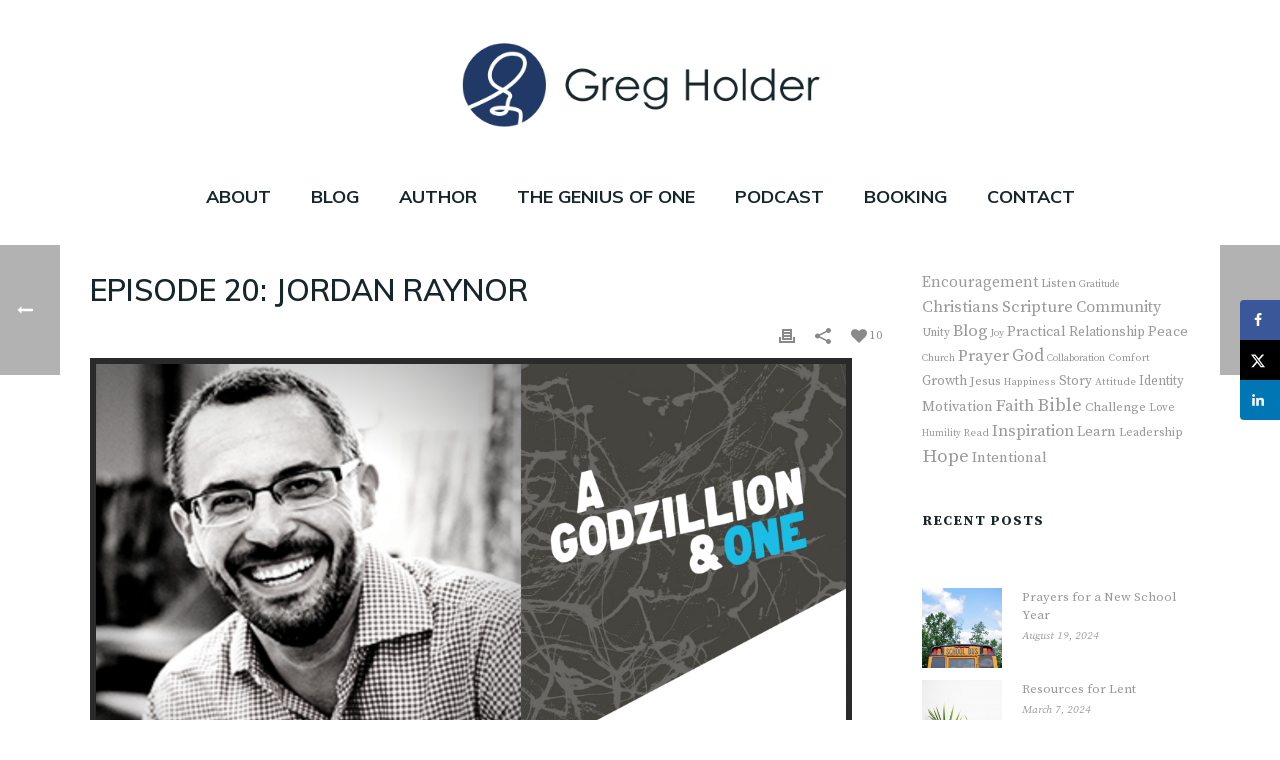

--- FILE ---
content_type: text/html; charset=UTF-8
request_url: https://gregholder.com/ep20-jordanraynor/
body_size: 38990
content:
<!DOCTYPE html>
<html lang="en-US" >
<head>
	
<meta charset="UTF-8" />
<meta name="viewport" content="width=device-width, initial-scale=1.0, minimum-scale=1.0, maximum-scale=1.0, user-scalable=0" />
<meta http-equiv="X-UA-Compatible" content="IE=edge,chrome=1" />
<meta name="format-detection" content="telephone=no">
<script type="text/javascript">var ajaxurl = "https://gregholder.com/wp-admin/admin-ajax.php"</script><meta name='robots' content='index, follow, max-image-preview:large, max-snippet:-1, max-video-preview:-1' />
	<style>img:is([sizes="auto" i], [sizes^="auto," i]) { contain-intrinsic-size: 3000px 1500px }</style>
	<meta name="dlm-version" content="5.1.6">
		<style id="critical-path-css" type="text/css">
			body,html{width:100%;height:100%;margin:0;padding:0}.page-preloader{top:0;left:0;z-index:999;position:fixed;height:100%;width:100%;text-align:center}.preloader-preview-area{-webkit-animation-delay:-.2s;animation-delay:-.2s;top:50%;-webkit-transform:translateY(100%);-ms-transform:translateY(100%);transform:translateY(100%);margin-top:10px;max-height:calc(50% - 20px);opacity:1;width:100%;text-align:center;position:absolute}.preloader-logo{max-width:90%;top:50%;-webkit-transform:translateY(-100%);-ms-transform:translateY(-100%);transform:translateY(-100%);margin:-10px auto 0 auto;max-height:calc(50% - 20px);opacity:1;position:relative}.ball-pulse>div{width:15px;height:15px;border-radius:100%;margin:2px;-webkit-animation-fill-mode:both;animation-fill-mode:both;display:inline-block;-webkit-animation:ball-pulse .75s infinite cubic-bezier(.2,.68,.18,1.08);animation:ball-pulse .75s infinite cubic-bezier(.2,.68,.18,1.08)}.ball-pulse>div:nth-child(1){-webkit-animation-delay:-.36s;animation-delay:-.36s}.ball-pulse>div:nth-child(2){-webkit-animation-delay:-.24s;animation-delay:-.24s}.ball-pulse>div:nth-child(3){-webkit-animation-delay:-.12s;animation-delay:-.12s}@-webkit-keyframes ball-pulse{0%{-webkit-transform:scale(1);transform:scale(1);opacity:1}45%{-webkit-transform:scale(.1);transform:scale(.1);opacity:.7}80%{-webkit-transform:scale(1);transform:scale(1);opacity:1}}@keyframes ball-pulse{0%{-webkit-transform:scale(1);transform:scale(1);opacity:1}45%{-webkit-transform:scale(.1);transform:scale(.1);opacity:.7}80%{-webkit-transform:scale(1);transform:scale(1);opacity:1}}.ball-clip-rotate-pulse{position:relative;-webkit-transform:translateY(-15px) translateX(-10px);-ms-transform:translateY(-15px) translateX(-10px);transform:translateY(-15px) translateX(-10px);display:inline-block}.ball-clip-rotate-pulse>div{-webkit-animation-fill-mode:both;animation-fill-mode:both;position:absolute;top:0;left:0;border-radius:100%}.ball-clip-rotate-pulse>div:first-child{height:36px;width:36px;top:7px;left:-7px;-webkit-animation:ball-clip-rotate-pulse-scale 1s 0s cubic-bezier(.09,.57,.49,.9) infinite;animation:ball-clip-rotate-pulse-scale 1s 0s cubic-bezier(.09,.57,.49,.9) infinite}.ball-clip-rotate-pulse>div:last-child{position:absolute;width:50px;height:50px;left:-16px;top:-2px;background:0 0;border:2px solid;-webkit-animation:ball-clip-rotate-pulse-rotate 1s 0s cubic-bezier(.09,.57,.49,.9) infinite;animation:ball-clip-rotate-pulse-rotate 1s 0s cubic-bezier(.09,.57,.49,.9) infinite;-webkit-animation-duration:1s;animation-duration:1s}@-webkit-keyframes ball-clip-rotate-pulse-rotate{0%{-webkit-transform:rotate(0) scale(1);transform:rotate(0) scale(1)}50%{-webkit-transform:rotate(180deg) scale(.6);transform:rotate(180deg) scale(.6)}100%{-webkit-transform:rotate(360deg) scale(1);transform:rotate(360deg) scale(1)}}@keyframes ball-clip-rotate-pulse-rotate{0%{-webkit-transform:rotate(0) scale(1);transform:rotate(0) scale(1)}50%{-webkit-transform:rotate(180deg) scale(.6);transform:rotate(180deg) scale(.6)}100%{-webkit-transform:rotate(360deg) scale(1);transform:rotate(360deg) scale(1)}}@-webkit-keyframes ball-clip-rotate-pulse-scale{30%{-webkit-transform:scale(.3);transform:scale(.3)}100%{-webkit-transform:scale(1);transform:scale(1)}}@keyframes ball-clip-rotate-pulse-scale{30%{-webkit-transform:scale(.3);transform:scale(.3)}100%{-webkit-transform:scale(1);transform:scale(1)}}@-webkit-keyframes square-spin{25%{-webkit-transform:perspective(100px) rotateX(180deg) rotateY(0);transform:perspective(100px) rotateX(180deg) rotateY(0)}50%{-webkit-transform:perspective(100px) rotateX(180deg) rotateY(180deg);transform:perspective(100px) rotateX(180deg) rotateY(180deg)}75%{-webkit-transform:perspective(100px) rotateX(0) rotateY(180deg);transform:perspective(100px) rotateX(0) rotateY(180deg)}100%{-webkit-transform:perspective(100px) rotateX(0) rotateY(0);transform:perspective(100px) rotateX(0) rotateY(0)}}@keyframes square-spin{25%{-webkit-transform:perspective(100px) rotateX(180deg) rotateY(0);transform:perspective(100px) rotateX(180deg) rotateY(0)}50%{-webkit-transform:perspective(100px) rotateX(180deg) rotateY(180deg);transform:perspective(100px) rotateX(180deg) rotateY(180deg)}75%{-webkit-transform:perspective(100px) rotateX(0) rotateY(180deg);transform:perspective(100px) rotateX(0) rotateY(180deg)}100%{-webkit-transform:perspective(100px) rotateX(0) rotateY(0);transform:perspective(100px) rotateX(0) rotateY(0)}}.square-spin{display:inline-block}.square-spin>div{-webkit-animation-fill-mode:both;animation-fill-mode:both;width:50px;height:50px;-webkit-animation:square-spin 3s 0s cubic-bezier(.09,.57,.49,.9) infinite;animation:square-spin 3s 0s cubic-bezier(.09,.57,.49,.9) infinite}.cube-transition{position:relative;-webkit-transform:translate(-25px,-25px);-ms-transform:translate(-25px,-25px);transform:translate(-25px,-25px);display:inline-block}.cube-transition>div{-webkit-animation-fill-mode:both;animation-fill-mode:both;width:15px;height:15px;position:absolute;top:-5px;left:-5px;-webkit-animation:cube-transition 1.6s 0s infinite ease-in-out;animation:cube-transition 1.6s 0s infinite ease-in-out}.cube-transition>div:last-child{-webkit-animation-delay:-.8s;animation-delay:-.8s}@-webkit-keyframes cube-transition{25%{-webkit-transform:translateX(50px) scale(.5) rotate(-90deg);transform:translateX(50px) scale(.5) rotate(-90deg)}50%{-webkit-transform:translate(50px,50px) rotate(-180deg);transform:translate(50px,50px) rotate(-180deg)}75%{-webkit-transform:translateY(50px) scale(.5) rotate(-270deg);transform:translateY(50px) scale(.5) rotate(-270deg)}100%{-webkit-transform:rotate(-360deg);transform:rotate(-360deg)}}@keyframes cube-transition{25%{-webkit-transform:translateX(50px) scale(.5) rotate(-90deg);transform:translateX(50px) scale(.5) rotate(-90deg)}50%{-webkit-transform:translate(50px,50px) rotate(-180deg);transform:translate(50px,50px) rotate(-180deg)}75%{-webkit-transform:translateY(50px) scale(.5) rotate(-270deg);transform:translateY(50px) scale(.5) rotate(-270deg)}100%{-webkit-transform:rotate(-360deg);transform:rotate(-360deg)}}.ball-scale>div{border-radius:100%;margin:2px;-webkit-animation-fill-mode:both;animation-fill-mode:both;display:inline-block;height:60px;width:60px;-webkit-animation:ball-scale 1s 0s ease-in-out infinite;animation:ball-scale 1s 0s ease-in-out infinite}@-webkit-keyframes ball-scale{0%{-webkit-transform:scale(0);transform:scale(0)}100%{-webkit-transform:scale(1);transform:scale(1);opacity:0}}@keyframes ball-scale{0%{-webkit-transform:scale(0);transform:scale(0)}100%{-webkit-transform:scale(1);transform:scale(1);opacity:0}}.line-scale>div{-webkit-animation-fill-mode:both;animation-fill-mode:both;display:inline-block;width:5px;height:50px;border-radius:2px;margin:2px}.line-scale>div:nth-child(1){-webkit-animation:line-scale 1s -.5s infinite cubic-bezier(.2,.68,.18,1.08);animation:line-scale 1s -.5s infinite cubic-bezier(.2,.68,.18,1.08)}.line-scale>div:nth-child(2){-webkit-animation:line-scale 1s -.4s infinite cubic-bezier(.2,.68,.18,1.08);animation:line-scale 1s -.4s infinite cubic-bezier(.2,.68,.18,1.08)}.line-scale>div:nth-child(3){-webkit-animation:line-scale 1s -.3s infinite cubic-bezier(.2,.68,.18,1.08);animation:line-scale 1s -.3s infinite cubic-bezier(.2,.68,.18,1.08)}.line-scale>div:nth-child(4){-webkit-animation:line-scale 1s -.2s infinite cubic-bezier(.2,.68,.18,1.08);animation:line-scale 1s -.2s infinite cubic-bezier(.2,.68,.18,1.08)}.line-scale>div:nth-child(5){-webkit-animation:line-scale 1s -.1s infinite cubic-bezier(.2,.68,.18,1.08);animation:line-scale 1s -.1s infinite cubic-bezier(.2,.68,.18,1.08)}@-webkit-keyframes line-scale{0%{-webkit-transform:scaley(1);transform:scaley(1)}50%{-webkit-transform:scaley(.4);transform:scaley(.4)}100%{-webkit-transform:scaley(1);transform:scaley(1)}}@keyframes line-scale{0%{-webkit-transform:scaley(1);transform:scaley(1)}50%{-webkit-transform:scaley(.4);transform:scaley(.4)}100%{-webkit-transform:scaley(1);transform:scaley(1)}}.ball-scale-multiple{position:relative;-webkit-transform:translateY(30px);-ms-transform:translateY(30px);transform:translateY(30px);display:inline-block}.ball-scale-multiple>div{border-radius:100%;-webkit-animation-fill-mode:both;animation-fill-mode:both;margin:2px;position:absolute;left:-30px;top:0;opacity:0;margin:0;width:50px;height:50px;-webkit-animation:ball-scale-multiple 1s 0s linear infinite;animation:ball-scale-multiple 1s 0s linear infinite}.ball-scale-multiple>div:nth-child(2){-webkit-animation-delay:-.2s;animation-delay:-.2s}.ball-scale-multiple>div:nth-child(3){-webkit-animation-delay:-.2s;animation-delay:-.2s}@-webkit-keyframes ball-scale-multiple{0%{-webkit-transform:scale(0);transform:scale(0);opacity:0}5%{opacity:1}100%{-webkit-transform:scale(1);transform:scale(1);opacity:0}}@keyframes ball-scale-multiple{0%{-webkit-transform:scale(0);transform:scale(0);opacity:0}5%{opacity:1}100%{-webkit-transform:scale(1);transform:scale(1);opacity:0}}.ball-pulse-sync{display:inline-block}.ball-pulse-sync>div{width:15px;height:15px;border-radius:100%;margin:2px;-webkit-animation-fill-mode:both;animation-fill-mode:both;display:inline-block}.ball-pulse-sync>div:nth-child(1){-webkit-animation:ball-pulse-sync .6s -.21s infinite ease-in-out;animation:ball-pulse-sync .6s -.21s infinite ease-in-out}.ball-pulse-sync>div:nth-child(2){-webkit-animation:ball-pulse-sync .6s -.14s infinite ease-in-out;animation:ball-pulse-sync .6s -.14s infinite ease-in-out}.ball-pulse-sync>div:nth-child(3){-webkit-animation:ball-pulse-sync .6s -70ms infinite ease-in-out;animation:ball-pulse-sync .6s -70ms infinite ease-in-out}@-webkit-keyframes ball-pulse-sync{33%{-webkit-transform:translateY(10px);transform:translateY(10px)}66%{-webkit-transform:translateY(-10px);transform:translateY(-10px)}100%{-webkit-transform:translateY(0);transform:translateY(0)}}@keyframes ball-pulse-sync{33%{-webkit-transform:translateY(10px);transform:translateY(10px)}66%{-webkit-transform:translateY(-10px);transform:translateY(-10px)}100%{-webkit-transform:translateY(0);transform:translateY(0)}}.transparent-circle{display:inline-block;border-top:.5em solid rgba(255,255,255,.2);border-right:.5em solid rgba(255,255,255,.2);border-bottom:.5em solid rgba(255,255,255,.2);border-left:.5em solid #fff;-webkit-transform:translateZ(0);transform:translateZ(0);-webkit-animation:transparent-circle 1.1s infinite linear;animation:transparent-circle 1.1s infinite linear;width:50px;height:50px;border-radius:50%}.transparent-circle:after{border-radius:50%;width:10em;height:10em}@-webkit-keyframes transparent-circle{0%{-webkit-transform:rotate(0);transform:rotate(0)}100%{-webkit-transform:rotate(360deg);transform:rotate(360deg)}}@keyframes transparent-circle{0%{-webkit-transform:rotate(0);transform:rotate(0)}100%{-webkit-transform:rotate(360deg);transform:rotate(360deg)}}.ball-spin-fade-loader{position:relative;top:-10px;left:-10px;display:inline-block}.ball-spin-fade-loader>div{width:15px;height:15px;border-radius:100%;margin:2px;-webkit-animation-fill-mode:both;animation-fill-mode:both;position:absolute;-webkit-animation:ball-spin-fade-loader 1s infinite linear;animation:ball-spin-fade-loader 1s infinite linear}.ball-spin-fade-loader>div:nth-child(1){top:25px;left:0;animation-delay:-.84s;-webkit-animation-delay:-.84s}.ball-spin-fade-loader>div:nth-child(2){top:17.05px;left:17.05px;animation-delay:-.72s;-webkit-animation-delay:-.72s}.ball-spin-fade-loader>div:nth-child(3){top:0;left:25px;animation-delay:-.6s;-webkit-animation-delay:-.6s}.ball-spin-fade-loader>div:nth-child(4){top:-17.05px;left:17.05px;animation-delay:-.48s;-webkit-animation-delay:-.48s}.ball-spin-fade-loader>div:nth-child(5){top:-25px;left:0;animation-delay:-.36s;-webkit-animation-delay:-.36s}.ball-spin-fade-loader>div:nth-child(6){top:-17.05px;left:-17.05px;animation-delay:-.24s;-webkit-animation-delay:-.24s}.ball-spin-fade-loader>div:nth-child(7){top:0;left:-25px;animation-delay:-.12s;-webkit-animation-delay:-.12s}.ball-spin-fade-loader>div:nth-child(8){top:17.05px;left:-17.05px;animation-delay:0s;-webkit-animation-delay:0s}@-webkit-keyframes ball-spin-fade-loader{50%{opacity:.3;-webkit-transform:scale(.4);transform:scale(.4)}100%{opacity:1;-webkit-transform:scale(1);transform:scale(1)}}@keyframes ball-spin-fade-loader{50%{opacity:.3;-webkit-transform:scale(.4);transform:scale(.4)}100%{opacity:1;-webkit-transform:scale(1);transform:scale(1)}}		</style>

		
	<!-- This site is optimized with the Yoast SEO plugin v26.8 - https://yoast.com/product/yoast-seo-wordpress/ -->
	<title>A Godzillion and One Podcast, Ep 20: Jordan Raynor</title>
	<meta name="description" content="A Godzillion and One Podcast Episode 20 features Jordan Raynor, author of &quot;Redeeming Your Time&quot;" />
	<link rel="canonical" href="https://gregholder.com/ep20-jordanraynor/" />
	<meta name="author" content="Greg Holder" />
	<meta name="twitter:label1" content="Written by" />
	<meta name="twitter:data1" content="Greg Holder" />
	<meta name="twitter:label2" content="Est. reading time" />
	<meta name="twitter:data2" content="3 minutes" />
	<script type="application/ld+json" class="yoast-schema-graph">{"@context":"https://schema.org","@graph":[{"@type":"Article","@id":"https://gregholder.com/ep20-jordanraynor/#article","isPartOf":{"@id":"https://gregholder.com/ep20-jordanraynor/"},"author":{"name":"Greg Holder","@id":"https://gregholder.com/#/schema/person/bbc57b2ea9d6207841f5686c258d10b9"},"headline":"Episode 20: Jordan Raynor","datePublished":"2022-04-25T17:47:38+00:00","dateModified":"2022-04-26T14:11:00+00:00","mainEntityOfPage":{"@id":"https://gregholder.com/ep20-jordanraynor/"},"wordCount":997,"image":{"@id":"https://gregholder.com/ep20-jordanraynor/#primaryimage"},"thumbnailUrl":"https://gregholder.com/wp-content/uploads/2022/04/goa-episode-artwork-2-1.png","articleSection":["A Godzillion and One Podcast"],"inLanguage":"en-US"},{"@type":"WebPage","@id":"https://gregholder.com/ep20-jordanraynor/","url":"https://gregholder.com/ep20-jordanraynor/","name":"A Godzillion and One Podcast, Ep 20: Jordan Raynor","isPartOf":{"@id":"https://gregholder.com/#website"},"primaryImageOfPage":{"@id":"https://gregholder.com/ep20-jordanraynor/#primaryimage"},"image":{"@id":"https://gregholder.com/ep20-jordanraynor/#primaryimage"},"thumbnailUrl":"https://gregholder.com/wp-content/uploads/2022/04/goa-episode-artwork-2-1.png","datePublished":"2022-04-25T17:47:38+00:00","dateModified":"2022-04-26T14:11:00+00:00","author":{"@id":"https://gregholder.com/#/schema/person/bbc57b2ea9d6207841f5686c258d10b9"},"description":"A Godzillion and One Podcast Episode 20 features Jordan Raynor, author of \"Redeeming Your Time\"","breadcrumb":{"@id":"https://gregholder.com/ep20-jordanraynor/#breadcrumb"},"inLanguage":"en-US","potentialAction":[{"@type":"ReadAction","target":["https://gregholder.com/ep20-jordanraynor/"]}]},{"@type":"ImageObject","inLanguage":"en-US","@id":"https://gregholder.com/ep20-jordanraynor/#primaryimage","url":"https://gregholder.com/wp-content/uploads/2022/04/goa-episode-artwork-2-1.png","contentUrl":"https://gregholder.com/wp-content/uploads/2022/04/goa-episode-artwork-2-1.png","width":1080,"height":1080,"caption":"Jordan Raynor podcast A Godzillion and One"},{"@type":"BreadcrumbList","@id":"https://gregholder.com/ep20-jordanraynor/#breadcrumb","itemListElement":[{"@type":"ListItem","position":1,"name":"Home","item":"https://gregholder.com/"},{"@type":"ListItem","position":2,"name":"Episode 20: Jordan Raynor"}]},{"@type":"WebSite","@id":"https://gregholder.com/#website","url":"https://gregholder.com/","name":"Greg Holder","description":"","potentialAction":[{"@type":"SearchAction","target":{"@type":"EntryPoint","urlTemplate":"https://gregholder.com/?s={search_term_string}"},"query-input":{"@type":"PropertyValueSpecification","valueRequired":true,"valueName":"search_term_string"}}],"inLanguage":"en-US"},{"@type":"Person","@id":"https://gregholder.com/#/schema/person/bbc57b2ea9d6207841f5686c258d10b9","name":"Greg Holder","image":{"@type":"ImageObject","inLanguage":"en-US","@id":"https://gregholder.com/#/schema/person/image/","url":"https://gregholder.com/wp-content/uploads/2021/01/gregholder-headshot-scaled-96x96.jpg","contentUrl":"https://gregholder.com/wp-content/uploads/2021/01/gregholder-headshot-scaled-96x96.jpg","caption":"Greg Holder"},"description":"Greg Holder is the best-selling author of Never Settle, The Genius of One, Advent Conspiracy, and the host of A Godzillion &amp; One podcast. He has been the Lead Pastor of The Crossing for 20+ years, a fast-growing multisite church in the St. Louis area.","sameAs":["https://www.facebook.com/GregHolder0","https://www.instagram.com/GregHolder_","https://x.com/https://www.twitter.com/GregHolder_"]}]}</script>
	<!-- / Yoast SEO plugin. -->


<!-- Hubbub v.1.36.3 https://morehubbub.com/ -->
<meta property="og:locale" content="en_US" />
<meta property="og:type" content="article" />
<meta property="og:title" content="A Godzillion and One Podcast, Ep 20: Jordan Raynor" />
<meta property="og:description" content="A Godzillion and One Podcast Episode 20 features Jordan Raynor, author of &quot;Redeeming Your Time&quot;" />
<meta property="og:url" content="https://gregholder.com/ep20-jordanraynor/" />
<meta property="og:site_name" content="Greg Holder" />
<meta property="og:updated_time" content="2022-04-26T08:11:00+00:00" />
<meta property="article:published_time" content="2022-04-25T11:47:38+00:00" />
<meta property="article:modified_time" content="2022-04-26T08:11:00+00:00" />
<meta name="twitter:card" content="summary_large_image" />
<meta name="twitter:title" content="A Godzillion and One Podcast, Ep 20: Jordan Raynor" />
<meta name="twitter:description" content="A Godzillion and One Podcast Episode 20 features Jordan Raynor, author of &quot;Redeeming Your Time&quot;" />
<meta class="flipboard-article" content="A Godzillion and One Podcast Episode 20 features Jordan Raynor, author of &quot;Redeeming Your Time&quot;" />
<meta property="og:image" content="https://gregholder.com/wp-content/uploads/2021/05/gao-banner.jpg" />
<meta name="twitter:image" content="https://gregholder.com/wp-content/uploads/2021/05/gao-banner.jpg" />
<meta property="og:image:width" content="1920" />
<meta property="og:image:height" content="1080" />
<meta property="article:author" content="https://www.facebook.com/GregHolder0" />
<meta name="twitter:creator" content="@https://www.twitter.com/GregHolder_" />
<!-- Hubbub v.1.36.3 https://morehubbub.com/ -->
<script type='application/javascript'  id='pys-version-script'>console.log('PixelYourSite Free version 11.1.5.2');</script>
<link rel='dns-prefetch' href='//www.google.com' />
<link rel='dns-prefetch' href='//stats.wp.com' />
<link rel="alternate" type="application/rss+xml" title="Greg Holder &raquo; Feed" href="https://gregholder.com/feed/" />
<link rel="alternate" type="application/rss+xml" title="Greg Holder &raquo; Comments Feed" href="https://gregholder.com/comments/feed/" />

<link rel="shortcut icon" href="https://gregholder.wpengine.com/wp-content/uploads/2017/02/blue_logo_sq_100.png"  />
<link rel="alternate" type="application/rss+xml" title="Greg Holder &raquo; Episode 20: Jordan Raynor Comments Feed" href="https://gregholder.com/ep20-jordanraynor/feed/" />
<script type="text/javascript">
window.abb = {};
php = {};
window.PHP = {};
PHP.ajax = "https://gregholder.com/wp-admin/admin-ajax.php";PHP.wp_p_id = "8058";var mk_header_parallax, mk_banner_parallax, mk_page_parallax, mk_footer_parallax, mk_body_parallax;
var mk_images_dir = "https://gregholder.com/wp-content/themes/jupiter/assets/images",
mk_theme_js_path = "https://gregholder.com/wp-content/themes/jupiter/assets/js",
mk_theme_dir = "https://gregholder.com/wp-content/themes/jupiter",
mk_captcha_placeholder = "Enter Captcha",
mk_captcha_invalid_txt = "Invalid. Try again.",
mk_captcha_correct_txt = "Captcha correct.",
mk_responsive_nav_width = 1140,
mk_vertical_header_back = "Back",
mk_vertical_header_anim = "1",
mk_check_rtl = true,
mk_grid_width = 1140,
mk_ajax_search_option = "beside_nav",
mk_preloader_bg_color = "#eadec3",
mk_accent_color = "#213966",
mk_go_to_top =  "true",
mk_smooth_scroll =  "true",
mk_preloader_bar_color = "#213966",
mk_preloader_logo = "https://gregholder.com/wp-content/uploads/2017/02/blue_logo_450x106-1.png";
var mk_header_parallax = false,
mk_banner_parallax = false,
mk_footer_parallax = false,
mk_body_parallax = false,
mk_no_more_posts = "No More Posts",
mk_typekit_id   = "",
mk_google_fonts = ["Muli:100italic,200italic,300italic,400italic,500italic,600italic,700italic,800italic,900italic,100,200,300,400,500,600,700,800,900","Source Serif Pro:100italic,200italic,300italic,400italic,500italic,600italic,700italic,800italic,900italic,100,200,300,400,500,600,700,800,900"],
mk_global_lazyload = false;
</script>
<link rel='stylesheet' id='wpra-lightbox-css' href='https://gregholder.com/wp-content/plugins/wp-rss-aggregator/core/css/jquery-colorbox.css?ver=1.4.33' type='text/css' media='all' />
<link rel='stylesheet' id='wp-block-library-css' href='https://gregholder.com/wp-includes/css/dist/block-library/style.min.css?ver=6.8.3' type='text/css' media='all' />
<style id='classic-theme-styles-inline-css' type='text/css'>
/*! This file is auto-generated */
.wp-block-button__link{color:#fff;background-color:#32373c;border-radius:9999px;box-shadow:none;text-decoration:none;padding:calc(.667em + 2px) calc(1.333em + 2px);font-size:1.125em}.wp-block-file__button{background:#32373c;color:#fff;text-decoration:none}
</style>
<link rel='stylesheet' id='quotescollection-block-quotes-css' href='https://gregholder.com/wp-content/plugins/quotes-collection/blocks/quotes/style.css?ver=1554485048' type='text/css' media='all' />
<link rel='stylesheet' id='quotescollection-block-random-quote-css' href='https://gregholder.com/wp-content/plugins/quotes-collection/blocks/random-quote/style.css?ver=1554485048' type='text/css' media='all' />
<link rel='stylesheet' id='wpra-displays-css' href='https://gregholder.com/wp-content/plugins/wp-rss-aggregator/core/css/displays.css?ver=5.0.11' type='text/css' media='all' />
<link rel='stylesheet' id='mediaelement-css' href='https://gregholder.com/wp-includes/js/mediaelement/mediaelementplayer-legacy.min.css?ver=4.2.17' type='text/css' media='all' />
<link rel='stylesheet' id='wp-mediaelement-css' href='https://gregholder.com/wp-includes/js/mediaelement/wp-mediaelement.min.css?ver=6.8.3' type='text/css' media='all' />
<style id='jetpack-sharing-buttons-style-inline-css' type='text/css'>
.jetpack-sharing-buttons__services-list{display:flex;flex-direction:row;flex-wrap:wrap;gap:0;list-style-type:none;margin:5px;padding:0}.jetpack-sharing-buttons__services-list.has-small-icon-size{font-size:12px}.jetpack-sharing-buttons__services-list.has-normal-icon-size{font-size:16px}.jetpack-sharing-buttons__services-list.has-large-icon-size{font-size:24px}.jetpack-sharing-buttons__services-list.has-huge-icon-size{font-size:36px}@media print{.jetpack-sharing-buttons__services-list{display:none!important}}.editor-styles-wrapper .wp-block-jetpack-sharing-buttons{gap:0;padding-inline-start:0}ul.jetpack-sharing-buttons__services-list.has-background{padding:1.25em 2.375em}
</style>
<style id='global-styles-inline-css' type='text/css'>
:root{--wp--preset--aspect-ratio--square: 1;--wp--preset--aspect-ratio--4-3: 4/3;--wp--preset--aspect-ratio--3-4: 3/4;--wp--preset--aspect-ratio--3-2: 3/2;--wp--preset--aspect-ratio--2-3: 2/3;--wp--preset--aspect-ratio--16-9: 16/9;--wp--preset--aspect-ratio--9-16: 9/16;--wp--preset--color--black: #000000;--wp--preset--color--cyan-bluish-gray: #abb8c3;--wp--preset--color--white: #ffffff;--wp--preset--color--pale-pink: #f78da7;--wp--preset--color--vivid-red: #cf2e2e;--wp--preset--color--luminous-vivid-orange: #ff6900;--wp--preset--color--luminous-vivid-amber: #fcb900;--wp--preset--color--light-green-cyan: #7bdcb5;--wp--preset--color--vivid-green-cyan: #00d084;--wp--preset--color--pale-cyan-blue: #8ed1fc;--wp--preset--color--vivid-cyan-blue: #0693e3;--wp--preset--color--vivid-purple: #9b51e0;--wp--preset--gradient--vivid-cyan-blue-to-vivid-purple: linear-gradient(135deg,rgba(6,147,227,1) 0%,rgb(155,81,224) 100%);--wp--preset--gradient--light-green-cyan-to-vivid-green-cyan: linear-gradient(135deg,rgb(122,220,180) 0%,rgb(0,208,130) 100%);--wp--preset--gradient--luminous-vivid-amber-to-luminous-vivid-orange: linear-gradient(135deg,rgba(252,185,0,1) 0%,rgba(255,105,0,1) 100%);--wp--preset--gradient--luminous-vivid-orange-to-vivid-red: linear-gradient(135deg,rgba(255,105,0,1) 0%,rgb(207,46,46) 100%);--wp--preset--gradient--very-light-gray-to-cyan-bluish-gray: linear-gradient(135deg,rgb(238,238,238) 0%,rgb(169,184,195) 100%);--wp--preset--gradient--cool-to-warm-spectrum: linear-gradient(135deg,rgb(74,234,220) 0%,rgb(151,120,209) 20%,rgb(207,42,186) 40%,rgb(238,44,130) 60%,rgb(251,105,98) 80%,rgb(254,248,76) 100%);--wp--preset--gradient--blush-light-purple: linear-gradient(135deg,rgb(255,206,236) 0%,rgb(152,150,240) 100%);--wp--preset--gradient--blush-bordeaux: linear-gradient(135deg,rgb(254,205,165) 0%,rgb(254,45,45) 50%,rgb(107,0,62) 100%);--wp--preset--gradient--luminous-dusk: linear-gradient(135deg,rgb(255,203,112) 0%,rgb(199,81,192) 50%,rgb(65,88,208) 100%);--wp--preset--gradient--pale-ocean: linear-gradient(135deg,rgb(255,245,203) 0%,rgb(182,227,212) 50%,rgb(51,167,181) 100%);--wp--preset--gradient--electric-grass: linear-gradient(135deg,rgb(202,248,128) 0%,rgb(113,206,126) 100%);--wp--preset--gradient--midnight: linear-gradient(135deg,rgb(2,3,129) 0%,rgb(40,116,252) 100%);--wp--preset--font-size--small: 13px;--wp--preset--font-size--medium: 20px;--wp--preset--font-size--large: 36px;--wp--preset--font-size--x-large: 42px;--wp--preset--spacing--20: 0.44rem;--wp--preset--spacing--30: 0.67rem;--wp--preset--spacing--40: 1rem;--wp--preset--spacing--50: 1.5rem;--wp--preset--spacing--60: 2.25rem;--wp--preset--spacing--70: 3.38rem;--wp--preset--spacing--80: 5.06rem;--wp--preset--shadow--natural: 6px 6px 9px rgba(0, 0, 0, 0.2);--wp--preset--shadow--deep: 12px 12px 50px rgba(0, 0, 0, 0.4);--wp--preset--shadow--sharp: 6px 6px 0px rgba(0, 0, 0, 0.2);--wp--preset--shadow--outlined: 6px 6px 0px -3px rgba(255, 255, 255, 1), 6px 6px rgba(0, 0, 0, 1);--wp--preset--shadow--crisp: 6px 6px 0px rgba(0, 0, 0, 1);}:where(.is-layout-flex){gap: 0.5em;}:where(.is-layout-grid){gap: 0.5em;}body .is-layout-flex{display: flex;}.is-layout-flex{flex-wrap: wrap;align-items: center;}.is-layout-flex > :is(*, div){margin: 0;}body .is-layout-grid{display: grid;}.is-layout-grid > :is(*, div){margin: 0;}:where(.wp-block-columns.is-layout-flex){gap: 2em;}:where(.wp-block-columns.is-layout-grid){gap: 2em;}:where(.wp-block-post-template.is-layout-flex){gap: 1.25em;}:where(.wp-block-post-template.is-layout-grid){gap: 1.25em;}.has-black-color{color: var(--wp--preset--color--black) !important;}.has-cyan-bluish-gray-color{color: var(--wp--preset--color--cyan-bluish-gray) !important;}.has-white-color{color: var(--wp--preset--color--white) !important;}.has-pale-pink-color{color: var(--wp--preset--color--pale-pink) !important;}.has-vivid-red-color{color: var(--wp--preset--color--vivid-red) !important;}.has-luminous-vivid-orange-color{color: var(--wp--preset--color--luminous-vivid-orange) !important;}.has-luminous-vivid-amber-color{color: var(--wp--preset--color--luminous-vivid-amber) !important;}.has-light-green-cyan-color{color: var(--wp--preset--color--light-green-cyan) !important;}.has-vivid-green-cyan-color{color: var(--wp--preset--color--vivid-green-cyan) !important;}.has-pale-cyan-blue-color{color: var(--wp--preset--color--pale-cyan-blue) !important;}.has-vivid-cyan-blue-color{color: var(--wp--preset--color--vivid-cyan-blue) !important;}.has-vivid-purple-color{color: var(--wp--preset--color--vivid-purple) !important;}.has-black-background-color{background-color: var(--wp--preset--color--black) !important;}.has-cyan-bluish-gray-background-color{background-color: var(--wp--preset--color--cyan-bluish-gray) !important;}.has-white-background-color{background-color: var(--wp--preset--color--white) !important;}.has-pale-pink-background-color{background-color: var(--wp--preset--color--pale-pink) !important;}.has-vivid-red-background-color{background-color: var(--wp--preset--color--vivid-red) !important;}.has-luminous-vivid-orange-background-color{background-color: var(--wp--preset--color--luminous-vivid-orange) !important;}.has-luminous-vivid-amber-background-color{background-color: var(--wp--preset--color--luminous-vivid-amber) !important;}.has-light-green-cyan-background-color{background-color: var(--wp--preset--color--light-green-cyan) !important;}.has-vivid-green-cyan-background-color{background-color: var(--wp--preset--color--vivid-green-cyan) !important;}.has-pale-cyan-blue-background-color{background-color: var(--wp--preset--color--pale-cyan-blue) !important;}.has-vivid-cyan-blue-background-color{background-color: var(--wp--preset--color--vivid-cyan-blue) !important;}.has-vivid-purple-background-color{background-color: var(--wp--preset--color--vivid-purple) !important;}.has-black-border-color{border-color: var(--wp--preset--color--black) !important;}.has-cyan-bluish-gray-border-color{border-color: var(--wp--preset--color--cyan-bluish-gray) !important;}.has-white-border-color{border-color: var(--wp--preset--color--white) !important;}.has-pale-pink-border-color{border-color: var(--wp--preset--color--pale-pink) !important;}.has-vivid-red-border-color{border-color: var(--wp--preset--color--vivid-red) !important;}.has-luminous-vivid-orange-border-color{border-color: var(--wp--preset--color--luminous-vivid-orange) !important;}.has-luminous-vivid-amber-border-color{border-color: var(--wp--preset--color--luminous-vivid-amber) !important;}.has-light-green-cyan-border-color{border-color: var(--wp--preset--color--light-green-cyan) !important;}.has-vivid-green-cyan-border-color{border-color: var(--wp--preset--color--vivid-green-cyan) !important;}.has-pale-cyan-blue-border-color{border-color: var(--wp--preset--color--pale-cyan-blue) !important;}.has-vivid-cyan-blue-border-color{border-color: var(--wp--preset--color--vivid-cyan-blue) !important;}.has-vivid-purple-border-color{border-color: var(--wp--preset--color--vivid-purple) !important;}.has-vivid-cyan-blue-to-vivid-purple-gradient-background{background: var(--wp--preset--gradient--vivid-cyan-blue-to-vivid-purple) !important;}.has-light-green-cyan-to-vivid-green-cyan-gradient-background{background: var(--wp--preset--gradient--light-green-cyan-to-vivid-green-cyan) !important;}.has-luminous-vivid-amber-to-luminous-vivid-orange-gradient-background{background: var(--wp--preset--gradient--luminous-vivid-amber-to-luminous-vivid-orange) !important;}.has-luminous-vivid-orange-to-vivid-red-gradient-background{background: var(--wp--preset--gradient--luminous-vivid-orange-to-vivid-red) !important;}.has-very-light-gray-to-cyan-bluish-gray-gradient-background{background: var(--wp--preset--gradient--very-light-gray-to-cyan-bluish-gray) !important;}.has-cool-to-warm-spectrum-gradient-background{background: var(--wp--preset--gradient--cool-to-warm-spectrum) !important;}.has-blush-light-purple-gradient-background{background: var(--wp--preset--gradient--blush-light-purple) !important;}.has-blush-bordeaux-gradient-background{background: var(--wp--preset--gradient--blush-bordeaux) !important;}.has-luminous-dusk-gradient-background{background: var(--wp--preset--gradient--luminous-dusk) !important;}.has-pale-ocean-gradient-background{background: var(--wp--preset--gradient--pale-ocean) !important;}.has-electric-grass-gradient-background{background: var(--wp--preset--gradient--electric-grass) !important;}.has-midnight-gradient-background{background: var(--wp--preset--gradient--midnight) !important;}.has-small-font-size{font-size: var(--wp--preset--font-size--small) !important;}.has-medium-font-size{font-size: var(--wp--preset--font-size--medium) !important;}.has-large-font-size{font-size: var(--wp--preset--font-size--large) !important;}.has-x-large-font-size{font-size: var(--wp--preset--font-size--x-large) !important;}
:where(.wp-block-post-template.is-layout-flex){gap: 1.25em;}:where(.wp-block-post-template.is-layout-grid){gap: 1.25em;}
:where(.wp-block-columns.is-layout-flex){gap: 2em;}:where(.wp-block-columns.is-layout-grid){gap: 2em;}
:root :where(.wp-block-pullquote){font-size: 1.5em;line-height: 1.6;}
</style>
<link rel='stylesheet' id='contact-form-7-css' href='https://gregholder.com/wp-content/plugins/contact-form-7/includes/css/styles.css?ver=6.1.4' type='text/css' media='all' />
<link rel='stylesheet' id='searchandfilter-css' href='https://gregholder.com/wp-content/plugins/search-filter/style.css?ver=1' type='text/css' media='all' />
<link rel='stylesheet' id='ppress-frontend-css' href='https://gregholder.com/wp-content/plugins/wp-user-avatar/assets/css/frontend.min.css?ver=4.15.3' type='text/css' media='all' />
<link rel='stylesheet' id='ppress-flatpickr-css' href='https://gregholder.com/wp-content/plugins/wp-user-avatar/assets/flatpickr/flatpickr.min.css?ver=4.15.3' type='text/css' media='all' />
<link rel='stylesheet' id='ppress-select2-css' href='https://gregholder.com/wp-content/plugins/wp-user-avatar/assets/select2/select2.min.css?ver=6.8.3' type='text/css' media='all' />
<link rel='stylesheet' id='quotescollection-css' href='https://gregholder.com/wp-content/plugins/quotes-collection/css/quotes-collection.css?ver=2.5.2' type='text/css' media='all' />
<link rel='stylesheet' id='theme-styles-css' href='https://gregholder.com/wp-content/themes/jupiter/assets/stylesheet/min/full-styles.6.1.1.css?ver=1520027504' type='text/css' media='all' />
<style id='theme-styles-inline-css' type='text/css'>
body { background-color:#fff; } .hb-custom-header #mk-page-introduce, .mk-header { background-color:#213966;background-size:cover;-webkit-background-size:cover;-moz-background-size:cover; } .hb-custom-header > div, .mk-header-bg { background-color:#ffffff; } .mk-classic-nav-bg { background-color:#ffffff; } .master-holder-bg { background-color:#ffffff;background-size:cover;-webkit-background-size:cover;-moz-background-size:cover; } #mk-footer { } #mk-boxed-layout { -webkit-box-shadow:0 0 0px rgba(0, 0, 0, 0); -moz-box-shadow:0 0 0px rgba(0, 0, 0, 0); box-shadow:0 0 0px rgba(0, 0, 0, 0); } .mk-news-tab .mk-tabs-tabs .is-active a, .mk-fancy-title.pattern-style span, .mk-fancy-title.pattern-style.color-gradient span:after, .page-bg-color { background-color:#ffffff; } .page-title { font-size:20px; color:#ffffff; text-transform:uppercase; font-weight:inherit; letter-spacing:2px; } .page-subtitle { font-size:14px; line-height:100%; color:#a3a3a3; font-size:14px; text-transform:none; } .mk-header.sticky-style-fixed.a-sticky .mk-header-holder{ border-bottom:1px solid #eeeeee; } .header-style-1 .mk-header-padding-wrapper, .header-style-2 .mk-header-padding-wrapper, .header-style-3 .mk-header-padding-wrapper { padding-top:221px; } body { font-family:HelveticaNeue-Light, Helvetica Neue Light, Helvetica Neue, Helvetica, Arial, Lucida Grande, sans-serif } h1, h2, h3, h4, h5, h6, textarea,input,select,button, .the-title, .main-navigation-ul, .mk-vm-menuwrapper, #mk-footer-navigation ul li a, .mk-button, .mk-imagebox, .mk-testimonial-quote { font-family:Muli } body, p, .mk-blog-container .mk-blog-meta .the-excerpt p, .mk-single-content p { font-family:Source Serif Pro } @font-face { font-family:'star'; src:url('https://gregholder.com/wp-content/themes/jupiter/assets/stylesheet/fonts/star/font.eot'); src:url('https://gregholder.com/wp-content/themes/jupiter/assets/stylesheet/fonts/star/font.eot?#iefix') format('embedded-opentype'), url('https://gregholder.com/wp-content/themes/jupiter/assets/stylesheet/fonts/star/font.woff') format('woff'), url('https://gregholder.com/wp-content/themes/jupiter/assets/stylesheet/fonts/star/font.ttf') format('truetype'), url('https://gregholder.com/wp-content/themes/jupiter/assets/stylesheet/fonts/star/font.svg#star') format('svg'); font-weight:normal; font-style:normal; } @font-face { font-family:'WooCommerce'; src:url('https://gregholder.com/wp-content/themes/jupiter/assets/stylesheet/fonts/woocommerce/font.eot'); src:url('https://gregholder.com/wp-content/themes/jupiter/assets/stylesheet/fonts/woocommerce/font.eot?#iefix') format('embedded-opentype'), url('https://gregholder.com/wp-content/themes/jupiter/assets/stylesheet/fonts/woocommerce/font.woff') format('woff'), url('https://gregholder.com/wp-content/themes/jupiter/assets/stylesheet/fonts/woocommerce/font.ttf') format('truetype'), url('https://gregholder.com/wp-content/themes/jupiter/assets/stylesheet/fonts/woocommerce/font.svg#WooCommerce') format('svg'); font-weight:normal; font-style:normal; }.fit-logo-img a img { max-width:70%; margin:0 auto;} .main-nav-side-search {display:none;} #recent_posts-2 .widgettitle {display:none;} #mk-footer { background:#c1a07d; } .mk-quick-contact-wrapper {display:none;} .mk-responsive-nav {font-family:'Muli';} .mk-header-social.header-section.show ul::before { content:"Follow On Social"; font-family:"Muli"; font-weight:600; font-size:1.1em; padding-right:10px; color:#c1a07d; } .mk-header-social.header-section.show .twitter-hover .mk-svg-icon { margin-bottom:6px; height:24px!important; width:24px!important; } .mk-header-social.header-section.show .facebook-hover .mk-svg-icon { margin-bottom:11px; height:21px!important; width:21px!important; } #social-1 .twitter-hover .mk-svg-icon { margin-bottom:6px; height:27px!important; width:26px!important; } #social-1 .facebook-hover .mk-svg-icon { margin-bottom:6px; height:27px!important; width:26px!important; } body:not(.a-sticky) .custom_logo {display:none;} body .a-sticky .custom_logo { display:inline-block; } .custom_logo img {max-width:40px; margin-bottom:7px;} .main-navigation-ul > li.menu-item > a.menu-item-link { color:#16262a; font-size:18px; font-weight:700; padding-right:50px !important; padding-left:50px !important; } .para_holder { font-family:"Source Serif Pro"; line-height:24px; text-align:left; font-size:16px; font-style:normal; font-weight:400; } .para_holder p { font-family:"Source Serif Pro"; line-height:24px; text-align:left; font-size:16px; font-style:normal; font-weight:400; } .mk-tweet-list.light li { color:#fff;} .mk-tweet-list.light li a { color:#fff!important; opacity:1; font—weight:700;} .quote_style p { text-transform:none; font-style:italic; font-size:19px; font-weight:600; color:#444; padding:10px 10px 10px 40px; border-left:2px solid; border-color:#c1a07d !important; } .verse_style p { font-size:20px; color:#c1a07d; text-align:center; font-style:normal; line-height:1.6em; padding-right:40px !important; padding-left:40px !important; }
</style>
<link rel='stylesheet' id='mkhb-render-css' href='https://gregholder.com/wp-content/themes/jupiter/header-builder/includes/assets/css/mkhb-render.css?ver=6.1.1' type='text/css' media='all' />
<link rel='stylesheet' id='mkhb-row-css' href='https://gregholder.com/wp-content/themes/jupiter/header-builder/includes/assets/css/mkhb-row.css?ver=6.1.1' type='text/css' media='all' />
<link rel='stylesheet' id='mkhb-column-css' href='https://gregholder.com/wp-content/themes/jupiter/header-builder/includes/assets/css/mkhb-column.css?ver=6.1.1' type='text/css' media='all' />
<link rel='stylesheet' id='dpsp-frontend-style-pro-css' href='https://gregholder.com/wp-content/plugins/social-pug/assets/dist/style-frontend-pro.css?ver=1.36.3' type='text/css' media='all' />
<style id='dpsp-frontend-style-pro-inline-css' type='text/css'>

			@media screen and ( max-width : 720px ) {
				aside#dpsp-floating-sidebar.dpsp-hide-on-mobile.opened {
					display: none;
				}
			}
			
</style>
<!--[if lt IE 9]>
<link rel='stylesheet' id='vc_lte_ie9-css' href='https://gregholder.com/wp-content/plugins/js_composer_theme/assets/css/vc_lte_ie9.min.css?ver=6.0.3' type='text/css' media='screen' />
<![endif]-->
<link rel='stylesheet' id='js_composer_front-css' href='https://gregholder.com/wp-content/plugins/js_composer_theme/assets/css/js_composer.min.css?ver=6.0.3' type='text/css' media='all' />
<style id='js_composer_front-inline-css' type='text/css'>
.vc_custom_1650911728736{margin-bottom: 0px !important;}.vc_custom_1650982238074{margin-bottom: 0px !important;}.vc_custom_1650912351633{margin-bottom: 0px !important;}.vc_custom_1650912380103{margin-bottom: 0px !important;}.vc_custom_1650912507599{margin-bottom: 0px !important;}.vc_custom_1650912562716{margin-bottom: 0px !important;}.vc_custom_1650912729441{margin-bottom: 0px !important;}.vc_custom_1650912762987{margin-bottom: 0px !important;}.vc_custom_1650912903843{margin-bottom: 0px !important;}.vc_custom_1650912022848{margin-bottom: 0px !important;}.vc_custom_1640014383134{margin-bottom: 0px !important;}
</style>
<link rel='stylesheet' id='theme-options-css' href='https://gregholder.com/wp-content/uploads/mk_assets/theme-options-production-1745508348.css?ver=1745508345' type='text/css' media='all' />
<link rel='stylesheet' id='ms-main-css' href='https://gregholder.com/wp-content/plugins/masterslider/public/assets/css/masterslider.main.css?ver=3.2.2' type='text/css' media='all' />
<link rel='stylesheet' id='ms-custom-css' href='https://gregholder.com/wp-content/uploads/masterslider/custom.css?ver=1.2' type='text/css' media='all' />
<link rel='stylesheet' id='__EPYT__style-css' href='https://gregholder.com/wp-content/plugins/youtube-embed-plus/styles/ytprefs.min.css?ver=14.2.4' type='text/css' media='all' />
<style id='__EPYT__style-inline-css' type='text/css'>

                .epyt-gallery-thumb {
                        width: 33.333%;
                }
                
</style>
<script type="text/javascript" src="https://gregholder.com/wp-content/themes/jupiter/assets/js/plugins/wp-enqueue/webfontloader.js?ver=6.8.3" id="mk-webfontloader-js"></script>
<script type="text/javascript" id="mk-webfontloader-js-after">
/* <![CDATA[ */
WebFontConfig = {
	timeout: 2000
}

if ( mk_typekit_id.length > 0 ) {
	WebFontConfig.typekit = {
		id: mk_typekit_id
	}
}

if ( mk_google_fonts.length > 0 ) {
	WebFontConfig.google = {
		families:  mk_google_fonts
	}
}

if ( (mk_google_fonts.length > 0 || mk_typekit_id.length > 0) && navigator.userAgent.indexOf("Speed Insights") == -1) {
	WebFont.load( WebFontConfig );
}
		
/* ]]> */
</script>
<script type="text/javascript" src="https://gregholder.com/wp-includes/js/tinymce/tinymce.min.js?ver=49110-20250317" id="wp-tinymce-root-js"></script>
<script type="text/javascript" src="https://gregholder.com/wp-includes/js/tinymce/plugins/compat3x/plugin.min.js?ver=49110-20250317" id="wp-tinymce-js"></script>
<script type="text/javascript" src="https://gregholder.com/wp-includes/js/jquery/jquery.min.js?ver=3.7.1" id="jquery-core-js"></script>
<script type="text/javascript" src="https://gregholder.com/wp-includes/js/jquery/jquery-migrate.min.js?ver=3.4.1" id="jquery-migrate-js"></script>
<script type="text/javascript" src="https://gregholder.com/wp-content/plugins/wp-user-avatar/assets/flatpickr/flatpickr.min.js?ver=4.15.3" id="ppress-flatpickr-js"></script>
<script type="text/javascript" src="https://gregholder.com/wp-content/plugins/wp-user-avatar/assets/select2/select2.min.js?ver=4.15.3" id="ppress-select2-js"></script>
<script type="text/javascript" id="quotescollection-js-extra">
/* <![CDATA[ */
var quotescollectionAjax = {"ajaxUrl":"https:\/\/gregholder.com\/wp-admin\/admin-ajax.php","nonce":"fbbc11607f","nextQuote":"\u00bb","loading":"Loading...","error":"Error getting quote","autoRefreshMax":"20","autoRefreshCount":"0"};
/* ]]> */
</script>
<script type="text/javascript" src="https://gregholder.com/wp-content/plugins/quotes-collection/js/quotes-collection.js?ver=2.5.2" id="quotescollection-js"></script>
<script type="text/javascript" src="https://gregholder.com/wp-content/plugins/pixelyoursite/dist/scripts/jquery.bind-first-0.2.3.min.js?ver=0.2.3" id="jquery-bind-first-js"></script>
<script type="text/javascript" src="https://gregholder.com/wp-content/plugins/pixelyoursite/dist/scripts/js.cookie-2.1.3.min.js?ver=2.1.3" id="js-cookie-pys-js"></script>
<script type="text/javascript" src="https://gregholder.com/wp-content/plugins/pixelyoursite/dist/scripts/tld.min.js?ver=2.3.1" id="js-tld-js"></script>
<script type="text/javascript" id="pys-js-extra">
/* <![CDATA[ */
var pysOptions = {"staticEvents":{"facebook":{"init_event":[{"delay":0,"type":"static","ajaxFire":false,"name":"PageView","pixelIds":["207881997110563"],"eventID":"9f63ce96-616f-484a-b745-835d213ffb81","params":{"post_category":"A Godzillion and One Podcast","page_title":"Episode 20: Jordan Raynor","post_type":"post","post_id":8058,"plugin":"PixelYourSite","user_role":"guest","event_url":"gregholder.com\/ep20-jordanraynor\/"},"e_id":"init_event","ids":[],"hasTimeWindow":false,"timeWindow":0,"woo_order":"","edd_order":""}]}},"dynamicEvents":[],"triggerEvents":[],"triggerEventTypes":[],"facebook":{"pixelIds":["207881997110563"],"advancedMatching":[],"advancedMatchingEnabled":false,"removeMetadata":false,"wooVariableAsSimple":false,"serverApiEnabled":false,"wooCRSendFromServer":false,"send_external_id":null,"enabled_medical":false,"do_not_track_medical_param":["event_url","post_title","page_title","landing_page","content_name","categories","category_name","tags"],"meta_ldu":false},"debug":"","siteUrl":"https:\/\/gregholder.com","ajaxUrl":"https:\/\/gregholder.com\/wp-admin\/admin-ajax.php","ajax_event":"f7de76ee73","enable_remove_download_url_param":"1","cookie_duration":"7","last_visit_duration":"60","enable_success_send_form":"","ajaxForServerEvent":"1","ajaxForServerStaticEvent":"1","useSendBeacon":"1","send_external_id":"1","external_id_expire":"180","track_cookie_for_subdomains":"1","google_consent_mode":"1","gdpr":{"ajax_enabled":false,"all_disabled_by_api":false,"facebook_disabled_by_api":false,"analytics_disabled_by_api":false,"google_ads_disabled_by_api":false,"pinterest_disabled_by_api":false,"bing_disabled_by_api":false,"reddit_disabled_by_api":false,"externalID_disabled_by_api":false,"facebook_prior_consent_enabled":true,"analytics_prior_consent_enabled":true,"google_ads_prior_consent_enabled":null,"pinterest_prior_consent_enabled":true,"bing_prior_consent_enabled":true,"cookiebot_integration_enabled":false,"cookiebot_facebook_consent_category":"marketing","cookiebot_analytics_consent_category":"statistics","cookiebot_tiktok_consent_category":"marketing","cookiebot_google_ads_consent_category":"marketing","cookiebot_pinterest_consent_category":"marketing","cookiebot_bing_consent_category":"marketing","consent_magic_integration_enabled":false,"real_cookie_banner_integration_enabled":false,"cookie_notice_integration_enabled":false,"cookie_law_info_integration_enabled":false,"analytics_storage":{"enabled":true,"value":"granted","filter":false},"ad_storage":{"enabled":true,"value":"granted","filter":false},"ad_user_data":{"enabled":true,"value":"granted","filter":false},"ad_personalization":{"enabled":true,"value":"granted","filter":false}},"cookie":{"disabled_all_cookie":false,"disabled_start_session_cookie":false,"disabled_advanced_form_data_cookie":false,"disabled_landing_page_cookie":false,"disabled_first_visit_cookie":false,"disabled_trafficsource_cookie":false,"disabled_utmTerms_cookie":false,"disabled_utmId_cookie":false},"tracking_analytics":{"TrafficSource":"direct","TrafficLanding":"undefined","TrafficUtms":[],"TrafficUtmsId":[]},"GATags":{"ga_datalayer_type":"default","ga_datalayer_name":"dataLayerPYS"},"woo":{"enabled":false},"edd":{"enabled":false},"cache_bypass":"1769327839"};
/* ]]> */
</script>
<script type="text/javascript" src="https://gregholder.com/wp-content/plugins/pixelyoursite/dist/scripts/public.js?ver=11.1.5.2" id="pys-js"></script>
<script type="text/javascript" id="__ytprefs__-js-extra">
/* <![CDATA[ */
var _EPYT_ = {"ajaxurl":"https:\/\/gregholder.com\/wp-admin\/admin-ajax.php","security":"388b59815a","gallery_scrolloffset":"20","eppathtoscripts":"https:\/\/gregholder.com\/wp-content\/plugins\/youtube-embed-plus\/scripts\/","eppath":"https:\/\/gregholder.com\/wp-content\/plugins\/youtube-embed-plus\/","epresponsiveselector":"[\"iframe.__youtube_prefs__\",\"iframe[src*='youtube.com']\",\"iframe[src*='youtube-nocookie.com']\",\"iframe[data-ep-src*='youtube.com']\",\"iframe[data-ep-src*='youtube-nocookie.com']\",\"iframe[data-ep-gallerysrc*='youtube.com']\"]","epdovol":"1","version":"14.2.4","evselector":"iframe.__youtube_prefs__[src], iframe[src*=\"youtube.com\/embed\/\"], iframe[src*=\"youtube-nocookie.com\/embed\/\"]","ajax_compat":"","maxres_facade":"eager","ytapi_load":"light","pause_others":"","stopMobileBuffer":"1","facade_mode":"","not_live_on_channel":""};
/* ]]> */
</script>
<script type="text/javascript" src="https://gregholder.com/wp-content/plugins/youtube-embed-plus/scripts/ytprefs.min.js?ver=14.2.4" id="__ytprefs__-js"></script>
<link rel="https://api.w.org/" href="https://gregholder.com/wp-json/" /><link rel="alternate" title="JSON" type="application/json" href="https://gregholder.com/wp-json/wp/v2/posts/8058" /><link rel="EditURI" type="application/rsd+xml" title="RSD" href="https://gregholder.com/xmlrpc.php?rsd" />
<link rel='shortlink' href='https://gregholder.com/?p=8058' />
<link rel="alternate" title="oEmbed (JSON)" type="application/json+oembed" href="https://gregholder.com/wp-json/oembed/1.0/embed?url=https%3A%2F%2Fgregholder.com%2Fep20-jordanraynor%2F" />
<link rel="alternate" title="oEmbed (XML)" type="text/xml+oembed" href="https://gregholder.com/wp-json/oembed/1.0/embed?url=https%3A%2F%2Fgregholder.com%2Fep20-jordanraynor%2F&#038;format=xml" />
<script>var ms_grabbing_curosr='https://gregholder.com/wp-content/plugins/masterslider/public/assets/css/common/grabbing.cur',ms_grab_curosr='https://gregholder.com/wp-content/plugins/masterslider/public/assets/css/common/grab.cur';</script>
<meta name="generator" content="MasterSlider 3.2.2 - Responsive Touch Image Slider" />
        <noscript>
            <style>
                #the-preloader-element { display: none !important; }
            </style>
        </noscript>
        	<style>img#wpstats{display:none}</style>
		<script> var isTest = false; </script>
<meta itemprop="author" content="Greg Holder" /><meta itemprop="datePublished" content="April 25, 2022" /><meta itemprop="dateModified" content="April 26, 2022" /><meta itemprop="publisher" content="Greg Holder" /><meta name="generator" content="Elementor 3.34.2; features: additional_custom_breakpoints; settings: css_print_method-external, google_font-enabled, font_display-auto">
<meta name="hubbub-info" description="Hubbub 1.36.3">			<style>
				.e-con.e-parent:nth-of-type(n+4):not(.e-lazyloaded):not(.e-no-lazyload),
				.e-con.e-parent:nth-of-type(n+4):not(.e-lazyloaded):not(.e-no-lazyload) * {
					background-image: none !important;
				}
				@media screen and (max-height: 1024px) {
					.e-con.e-parent:nth-of-type(n+3):not(.e-lazyloaded):not(.e-no-lazyload),
					.e-con.e-parent:nth-of-type(n+3):not(.e-lazyloaded):not(.e-no-lazyload) * {
						background-image: none !important;
					}
				}
				@media screen and (max-height: 640px) {
					.e-con.e-parent:nth-of-type(n+2):not(.e-lazyloaded):not(.e-no-lazyload),
					.e-con.e-parent:nth-of-type(n+2):not(.e-lazyloaded):not(.e-no-lazyload) * {
						background-image: none !important;
					}
				}
			</style>
			<meta name="generator" content="Powered by WPBakery Page Builder - drag and drop page builder for WordPress."/>
<style type="text/css">reCaptchaGregHolder</style><link rel="icon" href="https://gregholder.com/wp-content/uploads/2017/02/cropped-blue_logo_sq_100-32x32.png" sizes="32x32" />
<link rel="icon" href="https://gregholder.com/wp-content/uploads/2017/02/cropped-blue_logo_sq_100-192x192.png" sizes="192x192" />
<link rel="apple-touch-icon" href="https://gregholder.com/wp-content/uploads/2017/02/cropped-blue_logo_sq_100-180x180.png" />
<meta name="msapplication-TileImage" content="https://gregholder.com/wp-content/uploads/2017/02/cropped-blue_logo_sq_100-270x270.png" />
		<style type="text/css" id="wp-custom-css">
			@media screen and (max-width: 1400px) and (min-width: 1141px) {
.main-navigation-ul > li.menu-item > a.menu-item-link {
    padding-right: 20px !important;
    padding-left: 20px !important;
}
}		</style>
		<meta name="generator" content="Jupiter 6.1.1" />
<noscript><style> .wpb_animate_when_almost_visible { opacity: 1; }</style></noscript></head>

<body class="wp-singular post-template-default single single-post postid-8058 single-format-standard wp-theme-jupiter _masterslider _msp_version_3.2.2 wpb-js-composer js-comp-ver-6.0.3 vc_responsive elementor-default elementor-kit-6867" itemscope="itemscope" itemtype="https://schema.org/WebPage"  data-adminbar="">

	<div class="mk-body-loader-overlay page-preloader" style="background-color:#eadec3;"><img loading="lazy" alt="Greg Holder" class="preloader-logo" src="https://gregholder.com/wp-content/uploads/2017/02/blue_logo_450x106-1.png" width="225" height="53" > <div class="preloader-preview-area">  <div class="ball-pulse">
                            <div style="background-color: #213966"></div>
                            <div style="background-color: #213966"></div>
                            <div style="background-color: #213966"></div>
                        </div>  </div></div>
	<!-- Target for scroll anchors to achieve native browser bahaviour + possible enhancements like smooth scrolling -->
	<div id="top-of-page"></div>

		<div id="mk-boxed-layout">

			<div id="mk-theme-container" >

				 
    <header data-height='170'
                data-sticky-height='55'
                data-responsive-height='90'
                data-transparent-skin=''
                data-header-style='2'
                data-sticky-style='fixed'
                data-sticky-offset='header' id="mk-header-1" class="mk-header header-style-2 header-align-center  toolbar-false menu-hover-5 sticky-style-fixed mk-background-stretch full-header " role="banner" itemscope="itemscope" itemtype="https://schema.org/WPHeader" >
                    <div class="mk-header-holder">
                                <div class="mk-header-inner">
                    
                    <div class="mk-header-bg "></div>
                    
                    
                                            <div class="add-header-height">
                            
<div class="mk-nav-responsive-link">
    <div class="mk-css-icon-menu">
        <div class="mk-css-icon-menu-line-1"></div>
        <div class="mk-css-icon-menu-line-2"></div>
        <div class="mk-css-icon-menu-line-3"></div>
    </div>
</div>	<div class=" header-logo fit-logo-img add-header-height  logo-has-sticky">
		<a href="https://gregholder.com/" title="Greg Holder">

			<img class="mk-desktop-logo dark-logo "
				title=""
				alt=""
				src="https://gregholder.com/wp-content/uploads/2017/02/blue_logo_2300x600.png" />

			
			
							<img class="mk-sticky-logo "
					title=""
					alt=""
					src="https://gregholder.com/wp-content/uploads/2017/02/blue_logo_1300x300.png" />
					</a>
	</div>
                        </div>

                    
                    <div class="clearboth"></div>

                    <div class="mk-header-nav-container menu-hover-style-5" role="navigation" itemscope="itemscope" itemtype="https://schema.org/SiteNavigationElement" >
                        <div class="mk-classic-nav-bg"></div>
                        <div class="mk-classic-menu-wrapper">
                            <nav class="mk-main-navigation js-main-nav"><ul id="menu-main-menu" class="main-navigation-ul"><li id="menu-item-5296" class="menu-item menu-item-type-post_type menu-item-object-page menu-item-has-children no-mega-menu"><a class="menu-item-link js-smooth-scroll"  href="https://gregholder.com/about/">ABOUT</a>
<ul style="" class="sub-menu ">
	<li id="menu-item-6528" class="menu-item menu-item-type-post_type menu-item-object-page"><a class="menu-item-link js-smooth-scroll"  href="https://gregholder.com/about/">GREG HOLDER</a></li>
	<li id="menu-item-5295" class="menu-item menu-item-type-post_type menu-item-object-page"><a class="menu-item-link js-smooth-scroll"  href="https://gregholder.com/the-crossing/">THE CROSSING</a></li>
	<li id="menu-item-5445" class="menu-item menu-item-type-post_type menu-item-object-page"><a class="menu-item-link js-smooth-scroll"  href="https://gregholder.com/partners/">PARTNERS</a></li>
</ul>
</li>
<li id="menu-item-6977" class="menu-item menu-item-type-post_type menu-item-object-page has-mega-menu"><a class="menu-item-link js-smooth-scroll"  href="https://gregholder.com/latest/">BLOG</a></li>
<li id="menu-item-6490" class="menu-item menu-item-type-post_type menu-item-object-page menu-item-has-children no-mega-menu"><a class="menu-item-link js-smooth-scroll"  href="https://gregholder.com/author/">AUTHOR</a>
<ul style="" class="sub-menu ">
	<li id="menu-item-6975" class="menu-item menu-item-type-post_type menu-item-object-page"><a class="menu-item-link js-smooth-scroll"  href="https://gregholder.com/never-settle/">NEVER SETTLE</a></li>
	<li id="menu-item-5294" class="menu-item menu-item-type-post_type menu-item-object-page"><a class="menu-item-link js-smooth-scroll"  href="https://gregholder.com/genius-of-one/">THE GENIUS OF ONE</a></li>
	<li id="menu-item-8264" class="menu-item menu-item-type-custom menu-item-object-custom"><a class="menu-item-link js-smooth-scroll"  href="https://adventconspiracy.org/">ADVENT CONSPIRACY</a></li>
</ul>
</li>
<li id="menu-item-8263" class="menu-item menu-item-type-custom menu-item-object-custom has-mega-menu"><a class="menu-item-link js-smooth-scroll"  href="https://thegeniusofone.com/">THE GENIUS OF ONE</a></li>
<li id="menu-item-7613" class="menu-item menu-item-type-post_type menu-item-object-page has-mega-menu"><a class="menu-item-link js-smooth-scroll"  href="https://gregholder.com/podcast/">PODCAST</a></li>
<li id="menu-item-6345" class="menu-item menu-item-type-post_type menu-item-object-page has-mega-menu"><a class="menu-item-link js-smooth-scroll"  href="https://gregholder.com/booking/">BOOKING</a></li>
<li id="menu-item-6212" class="menu-item menu-item-type-post_type menu-item-object-page has-mega-menu"><a class="menu-item-link js-smooth-scroll"  href="https://gregholder.com/contact/">CONTACT</a></li>
</ul></nav>
<div class="main-nav-side-search">
	
	<a class="mk-search-trigger  mk-toggle-trigger" href="#"><i class="mk-svg-icon-wrapper"><svg  class="mk-svg-icon" data-name="mk-icon-search" data-cacheid="icon-6975ccdfa2810" style=" height:16px; width: 14.8571428571px; "  xmlns="http://www.w3.org/2000/svg" viewBox="0 0 1664 1792"><path d="M1152 832q0-185-131.5-316.5t-316.5-131.5-316.5 131.5-131.5 316.5 131.5 316.5 316.5 131.5 316.5-131.5 131.5-316.5zm512 832q0 52-38 90t-90 38q-54 0-90-38l-343-342q-179 124-399 124-143 0-273.5-55.5t-225-150-150-225-55.5-273.5 55.5-273.5 150-225 225-150 273.5-55.5 273.5 55.5 225 150 150 225 55.5 273.5q0 220-124 399l343 343q37 37 37 90z"/></svg></i></a>

	<div id="mk-nav-search-wrapper" class="mk-box-to-trigger">
		<form method="get" id="mk-header-navside-searchform" action="https://gregholder.com/">
			<input type="text" name="s" id="mk-ajax-search-input" autocomplete="off" />
			<input type="hidden" id="security" name="security" value="6b7520c037" /><input type="hidden" name="_wp_http_referer" value="/ep20-jordanraynor/" />			<i class="nav-side-search-icon"><input type="submit" value=""/><svg  class="mk-svg-icon" data-name="mk-moon-search-3" data-cacheid="icon-6975ccdfa2d4a" style=" height:16px; width: 16px; "  xmlns="http://www.w3.org/2000/svg" viewBox="0 0 512 512"><path d="M496.131 435.698l-121.276-103.147c-12.537-11.283-25.945-16.463-36.776-15.963 28.628-33.534 45.921-77.039 45.921-124.588 0-106.039-85.961-192-192-192-106.038 0-192 85.961-192 192s85.961 192 192 192c47.549 0 91.054-17.293 124.588-45.922-.5 10.831 4.68 24.239 15.963 36.776l103.147 121.276c17.661 19.623 46.511 21.277 64.11 3.678s15.946-46.449-3.677-64.11zm-304.131-115.698c-70.692 0-128-57.308-128-128s57.308-128 128-128 128 57.308 128 128-57.307 128-128 128z"/></svg></i>
		</form>
		<ul id="mk-nav-search-result" class="ui-autocomplete"></ul>
	</div>

</div>

                        </div>
                    </div>


                    <div class="mk-header-right">
                        <div class="mk-header-social header-section"><ul><li><a class="twitter-hover " target="_blank" href="https://twitter.com/gregholder_"><svg  class="mk-svg-icon" data-name="mk-jupiter-icon-simple-twitter" data-cacheid="icon-6975ccdfa2f17" style=" height:16px; width: 16px; "  xmlns="http://www.w3.org/2000/svg" viewBox="0 0 512 512"><path d="M454.058 213.822c28.724-2.382 48.193-15.423 55.683-33.132-10.365 6.373-42.524 13.301-60.269 6.681-.877-4.162-1.835-8.132-2.792-11.706-13.527-49.679-59.846-89.698-108.382-84.865 3.916-1.589 7.914-3.053 11.885-4.388 5.325-1.923 36.678-7.003 31.749-18.079-4.176-9.728-42.471 7.352-49.672 9.597 9.501-3.581 25.26-9.735 26.93-20.667-14.569 1.991-28.901 8.885-39.937 18.908 3.998-4.293 7.01-9.536 7.666-15.171-38.91 24.85-61.624 74.932-80.025 123.523-14.438-13.972-27.239-25.008-38.712-31.114-32.209-17.285-70.722-35.303-131.156-57.736-1.862 19.996 9.899 46.591 43.723 64.273-7.325-.986-20.736 1.219-31.462 3.773 4.382 22.912 18.627 41.805 57.251 50.918-17.642 1.163-26.767 5.182-35.036 13.841 8.043 15.923 27.656 34.709 62.931 30.82-39.225 16.935-15.998 48.234 15.93 43.565-54.444 56.244-140.294 52.123-189.596 5.08 128.712 175.385 408.493 103.724 450.21-65.225 31.23.261 49.605-10.823 60.994-23.05-17.99 3.053-44.072-.095-57.914-5.846z"/></svg></i></a></li><li><a class="facebook-hover " target="_blank" href="https://www.facebook.com/gregholder0"><svg  class="mk-svg-icon" data-name="mk-jupiter-icon-simple-facebook" data-cacheid="icon-6975ccdfa305e" style=" height:16px; width: 16px; "  xmlns="http://www.w3.org/2000/svg" viewBox="0 0 512 512"><path d="M192.191 92.743v60.485h-63.638v96.181h63.637v256.135h97.069v-256.135h84.168s6.674-51.322 9.885-96.508h-93.666v-42.921c0-8.807 11.565-20.661 23.01-20.661h71.791v-95.719h-83.57c-111.317 0-108.686 86.262-108.686 99.142z"/></svg></i></a></li><li><a class="youtube-hover " target="_blank" href="https://www.youtube.com/channel/UCeJKRaKaaLVuWdvdmdIqqYg/featured"><svg  class="mk-svg-icon" data-name="mk-jupiter-icon-simple-youtube" data-cacheid="icon-6975ccdfa318b" style=" height:16px; width: 16px; "  xmlns="http://www.w3.org/2000/svg" viewBox="0 0 512 512"><path d="M146.112 194.063h31.18l.036-107.855 36.879-92.4h-34.136l-19.588 68.63-19.881-68.82h-33.762l39.219 92.627zm257.78 157.717c0-7.255-5.968-13.18-13.282-13.18h-1.769c-7.285 0-13.253 5.925-13.253 13.18l-.118 16.326h28.103l.32-16.326zm-192.18-214.16c0 12.324.594 21.577 1.851 27.736 1.236 6.151 3.284 11.439 6.202 15.755 2.897 4.323 6.948 7.599 12.2 9.75 5.237 2.187 11.578 3.218 19.119 3.218 6.744 0 12.727-1.236 17.95-3.76 5.164-2.508 9.42-6.443 12.726-11.695 3.335-5.325 5.514-10.986 6.51-17.094 1.009-6.093 1.536-15.688 1.536-28.738v-35.562c0-10.306-.557-17.956-1.654-23.025-1.082-5.002-3.115-9.889-6.113-14.643-2.956-4.74-7.198-8.587-12.698-11.534-5.471-2.948-12.04-4.448-19.682-4.448-9.099 0-16.574 2.312-22.418 6.92-5.865 4.587-9.918 10.679-12.156 18.25-2.231 7.599-3.373 18.138-3.373 31.64v37.23zm25.9-56.232c0-7.951 5.932-14.453 13.151-14.453 7.227 0 13.107 6.502 13.107 14.453v74.861c0 7.965-5.88 14.475-13.107 14.475-7.219 0-13.151-6.51-13.151-14.475v-74.861zm60.562 251.726c-7.139 0-12.976 4.798-12.976 10.664v79.374c0 5.866 5.836 10.635 12.976 10.635 7.137 0 12.99-4.769 12.99-10.635v-79.374c0-5.866-5.851-10.664-12.99-10.664zm13.75-153.306c1.536 3.73 3.921 6.743 7.139 9.018 3.188 2.238 7.269 3.372 12.142 3.372 4.286 0 8.06-1.156 11.366-3.54 3.291-2.377 6.072-5.917 8.323-10.649l-.557 11.644h33.06v-140.623h-26.039v109.443c0 5.931-4.871 10.773-10.839 10.773-5.94 0-10.825-4.842-10.825-10.773v-109.443h-27.193v94.844c0 12.083.219 20.135.584 24.224.381 4.053 1.317 7.951 2.838 11.711zm87.595 43.066h-287.031c-38.406 0-69.814 29.652-69.814 65.857v150.994c0 36.221 31.407 65.858 69.814 65.858h287.031c38.385 0 69.808-29.637 69.808-65.858v-150.994c0-36.205-31.422-65.857-69.808-65.857zm-297.577 233.236v-159.494l-29.609-.087v-23.172l94.857.161v23.551h-35.591l.023 159.041h-29.68zm136.35-.029l-23.829-.031.066-17.553c-6.407 13.751-31.977 24.824-45.333 15.185-7.154-5.135-6.898-14.13-7.63-21.856-.387-4.373-.065-13.999-.101-26.902l-.088-84.17h29.512l.117 85.531c0 11.659-.629 18.461.081 20.714 4.243 12.858 15.09 5.881 17.496-.717.775-2.164.029-8.308.029-20.596v-84.932h29.681v135.327zm44.215-12.801l-2.223 11.294-24.372.365.147-181.406 29.636-.06-.103 52.575c27.356-21.81 47.512-5.661 47.542 21.269l.06 70.714c.043 34.244-19.544 53.817-50.688 25.248zm68.578-34.537v-42.129c0-12.656 1.242-22.617 3.774-29.901 2.5-7.285 6.817-12.713 12.447-16.764 17.978-12.96 53.526-8.938 57.169 16.399 1.156 8.017 1.536 22.015 1.536 36.031v19.163h-50.952v32.635c0 6.656 5.486 12.053 12.173 12.053h4.358c6.657 0 12.144-5.397 12.144-12.053v-12.404c.014-1.098.043-2.106.058-2.999l22.25-.117c10.151 60.269-74.956 70.173-74.956.088z"/></svg></i></a></li><li><a class="instagram-hover " target="_blank" href="https://www.instagram.com/gregholder_"><svg  class="mk-svg-icon" data-name="mk-jupiter-icon-simple-instagram" data-cacheid="icon-6975ccdfa32d6" style=" height:16px; width: 16px; "  xmlns="http://www.w3.org/2000/svg" viewBox="0 0 81.2 81.2"><path d="M81,23.9c-0.2-4.3-0.9-7.3-1.9-9.9c-1-2.7-2.4-4.9-4.7-7.2c-2.3-2.3-4.5-3.6-7.2-4.7c-2.6-1-5.5-1.7-9.9-1.9 C53,0,51.6,0,40.6,0c-11,0-12.4,0-16.7,0.2c-4.3,0.2-7.3,0.9-9.9,1.9c-2.7,1-4.9,2.4-7.2,4.7C4.6,9.1,3.2,11.3,2.1,14 c-1,2.6-1.7,5.5-1.9,9.9C0,28.2,0,29.6,0,40.6c0,11,0,12.4,0.2,16.7c0.2,4.3,0.9,7.3,1.9,9.9c1,2.7,2.4,4.9,4.7,7.2 c2.3,2.3,4.5,3.6,7.2,4.7c2.6,1,5.5,1.7,9.9,1.9c4.3,0.2,5.7,0.2,16.7,0.2c11,0,12.4,0,16.7-0.2c4.3-0.2,7.3-0.9,9.9-1.9 c2.7-1,4.9-2.4,7.2-4.7c2.3-2.3,3.6-4.5,4.7-7.2c1-2.6,1.7-5.5,1.9-9.9c0.2-4.3,0.2-5.7,0.2-16.7C81.2,29.6,81.2,28.2,81,23.9z  M73.6,57c-0.2,4-0.8,6.1-1.4,7.5c-0.7,1.9-1.6,3.2-3,4.7c-1.4,1.4-2.8,2.3-4.7,3c-1.4,0.6-3.6,1.2-7.5,1.4 c-4.3,0.2-5.6,0.2-16.4,0.2c-10.8,0-12.1,0-16.4-0.2c-4-0.2-6.1-0.8-7.5-1.4c-1.9-0.7-3.2-1.6-4.7-3c-1.4-1.4-2.3-2.8-3-4.7 C8.4,63.1,7.7,61,7.6,57c-0.2-4.3-0.2-5.6-0.2-16.4c0-10.8,0-12.1,0.2-16.4c0.2-4,0.8-6.1,1.4-7.5c0.7-1.9,1.6-3.2,3-4.7 c1.4-1.4,2.8-2.3,4.7-3c1.4-0.6,3.6-1.2,7.5-1.4c4.3-0.2,5.6-0.2,16.4-0.2c10.8,0,12.1,0,16.4,0.2c4,0.2,6.1,0.8,7.5,1.4 c1.9,0.7,3.2,1.6,4.7,3c1.4,1.4,2.3,2.8,3,4.7c0.6,1.4,1.2,3.6,1.4,7.5c0.2,4.3,0.2,5.6,0.2,16.4C73.9,51.4,73.8,52.7,73.6,57z"/><path d="M40.6,19.8c-11.5,0-20.8,9.3-20.8,20.8c0,11.5,9.3,20.8,20.8,20.8c11.5,0,20.8-9.3,20.8-20.8 C61.4,29.1,52.1,19.8,40.6,19.8z M40.6,54.1c-7.5,0-13.5-6.1-13.5-13.5c0-7.5,6.1-13.5,13.5-13.5c7.5,0,13.5,6.1,13.5,13.5 C54.1,48.1,48.1,54.1,40.6,54.1z"/><circle cx="62.3" cy="18.9" r="4.9"/></svg></i></a></li></ul><div class="clearboth"></div></div>                    </div>
                    
<div class="mk-responsive-wrap">

	<nav class="menu-main-menu-container"><ul id="menu-main-menu-1" class="mk-responsive-nav"><li id="responsive-menu-item-5296" class="menu-item menu-item-type-post_type menu-item-object-page menu-item-has-children"><a class="menu-item-link js-smooth-scroll"  href="https://gregholder.com/about/">ABOUT</a><span class="mk-nav-arrow mk-nav-sub-closed"><svg  class="mk-svg-icon" data-name="mk-moon-arrow-down" data-cacheid="icon-6975ccdfa51cc" style=" height:16px; width: 16px; "  xmlns="http://www.w3.org/2000/svg" viewBox="0 0 512 512"><path d="M512 192l-96-96-160 160-160-160-96 96 256 255.999z"/></svg></span>
<ul class="sub-menu ">
	<li id="responsive-menu-item-6528" class="menu-item menu-item-type-post_type menu-item-object-page"><a class="menu-item-link js-smooth-scroll"  href="https://gregholder.com/about/">GREG HOLDER</a></li>
	<li id="responsive-menu-item-5295" class="menu-item menu-item-type-post_type menu-item-object-page"><a class="menu-item-link js-smooth-scroll"  href="https://gregholder.com/the-crossing/">THE CROSSING</a></li>
	<li id="responsive-menu-item-5445" class="menu-item menu-item-type-post_type menu-item-object-page"><a class="menu-item-link js-smooth-scroll"  href="https://gregholder.com/partners/">PARTNERS</a></li>
</ul>
</li>
<li id="responsive-menu-item-6977" class="menu-item menu-item-type-post_type menu-item-object-page"><a class="menu-item-link js-smooth-scroll"  href="https://gregholder.com/latest/">BLOG</a></li>
<li id="responsive-menu-item-6490" class="menu-item menu-item-type-post_type menu-item-object-page menu-item-has-children"><a class="menu-item-link js-smooth-scroll"  href="https://gregholder.com/author/">AUTHOR</a><span class="mk-nav-arrow mk-nav-sub-closed"><svg  class="mk-svg-icon" data-name="mk-moon-arrow-down" data-cacheid="icon-6975ccdfa5936" style=" height:16px; width: 16px; "  xmlns="http://www.w3.org/2000/svg" viewBox="0 0 512 512"><path d="M512 192l-96-96-160 160-160-160-96 96 256 255.999z"/></svg></span>
<ul class="sub-menu ">
	<li id="responsive-menu-item-6975" class="menu-item menu-item-type-post_type menu-item-object-page"><a class="menu-item-link js-smooth-scroll"  href="https://gregholder.com/never-settle/">NEVER SETTLE</a></li>
	<li id="responsive-menu-item-5294" class="menu-item menu-item-type-post_type menu-item-object-page"><a class="menu-item-link js-smooth-scroll"  href="https://gregholder.com/genius-of-one/">THE GENIUS OF ONE</a></li>
	<li id="responsive-menu-item-8264" class="menu-item menu-item-type-custom menu-item-object-custom"><a class="menu-item-link js-smooth-scroll"  href="https://adventconspiracy.org/">ADVENT CONSPIRACY</a></li>
</ul>
</li>
<li id="responsive-menu-item-8263" class="menu-item menu-item-type-custom menu-item-object-custom"><a class="menu-item-link js-smooth-scroll"  href="https://thegeniusofone.com/">THE GENIUS OF ONE</a></li>
<li id="responsive-menu-item-7613" class="menu-item menu-item-type-post_type menu-item-object-page"><a class="menu-item-link js-smooth-scroll"  href="https://gregholder.com/podcast/">PODCAST</a></li>
<li id="responsive-menu-item-6345" class="menu-item menu-item-type-post_type menu-item-object-page"><a class="menu-item-link js-smooth-scroll"  href="https://gregholder.com/booking/">BOOKING</a></li>
<li id="responsive-menu-item-6212" class="menu-item menu-item-type-post_type menu-item-object-page"><a class="menu-item-link js-smooth-scroll"  href="https://gregholder.com/contact/">CONTACT</a></li>
</ul></nav>
			<form class="responsive-searchform" method="get" action="https://gregholder.com/">
		    <input type="text" class="text-input" value="" name="s" id="s" placeholder="Search.." />
		    <i><input value="" type="submit" /><svg  class="mk-svg-icon" data-name="mk-icon-search" data-cacheid="icon-6975ccdfa6169" xmlns="http://www.w3.org/2000/svg" viewBox="0 0 1664 1792"><path d="M1152 832q0-185-131.5-316.5t-316.5-131.5-316.5 131.5-131.5 316.5 131.5 316.5 316.5 131.5 316.5-131.5 131.5-316.5zm512 832q0 52-38 90t-90 38q-54 0-90-38l-343-342q-179 124-399 124-143 0-273.5-55.5t-225-150-150-225-55.5-273.5 55.5-273.5 150-225 225-150 273.5-55.5 273.5 55.5 225 150 150 225 55.5 273.5q0 220-124 399l343 343q37 37 37 90z"/></svg></i>
		</form>
		

</div>
         
                </div>
            </div>
                <div class="mk-header-padding-wrapper"></div>
             </header>

		<div id="theme-page" class="master-holder blog-post-type-image blog-style-compact clearfix" itemscope="itemscope" itemtype="https://schema.org/Blog" >
			<div class="master-holder-bg-holder">
				<div id="theme-page-bg" class="master-holder-bg js-el"  ></div>
			</div>
			<div class="mk-main-wrapper-holder">
				<div id="mk-page-id-8058" class="theme-page-wrapper mk-main-wrapper mk-grid right-layout false">
					<div class="theme-content false" itemprop="mainEntityOfPage">
							
	<article id="8058" class="mk-blog-single post-8058 post type-post status-publish format-standard has-post-thumbnail hentry category-a-godzillion-and-one-podcast grow-content-body" itemscope="itemscope" itemprop="blogPost" itemtype="http://schema.org/BlogPosting" >

					<h2 class="blog-single-title" itemprop="headline">Episode 20: Jordan Raynor</h2>
	




<div class="single-social-section">

	<div class="mk-love-holder"><a href="#" class="mk-love-this " id="mk-love-8058"><svg  class="mk-svg-icon" data-name="mk-icon-heart" data-cacheid="icon-6975ccdfa6869" style=" height:16px; width: 16px; "  xmlns="http://www.w3.org/2000/svg" viewBox="0 0 1792 1792"><path d="M896 1664q-26 0-44-18l-624-602q-10-8-27.5-26t-55.5-65.5-68-97.5-53.5-121-23.5-138q0-220 127-344t351-124q62 0 126.5 21.5t120 58 95.5 68.5 76 68q36-36 76-68t95.5-68.5 120-58 126.5-21.5q224 0 351 124t127 344q0 221-229 450l-623 600q-18 18-44 18z"/></svg></i> <span class="mk-love-count">10</span></a></div>

	
		<div class="blog-share-container">
		<div class="blog-single-share mk-toggle-trigger"><svg  class="mk-svg-icon" data-name="mk-moon-share-2" data-cacheid="icon-6975ccdfa6ba0" style=" height:16px; width: 16px; "  xmlns="http://www.w3.org/2000/svg" viewBox="0 0 512 512"><path d="M432 352c-22.58 0-42.96 9.369-57.506 24.415l-215.502-107.751c.657-4.126 1.008-8.353 1.008-12.664s-.351-8.538-1.008-12.663l215.502-107.751c14.546 15.045 34.926 24.414 57.506 24.414 44.183 0 80-35.817 80-80s-35.817-80-80-80-80 35.817-80 80c0 4.311.352 8.538 1.008 12.663l-215.502 107.752c-14.546-15.045-34.926-24.415-57.506-24.415-44.183 0-80 35.818-80 80 0 44.184 35.817 80 80 80 22.58 0 42.96-9.369 57.506-24.414l215.502 107.751c-.656 4.125-1.008 8.352-1.008 12.663 0 44.184 35.817 80 80 80s80-35.816 80-80c0-44.182-35.817-80-80-80z"/></svg></div>
		<ul class="single-share-box mk-box-to-trigger">
			<li><a class="facebook-share" data-title="Episode 20: Jordan Raynor" data-url="https://gregholder.com/ep20-jordanraynor/" href="#"><svg  class="mk-svg-icon" data-name="mk-jupiter-icon-simple-facebook" data-cacheid="icon-6975ccdfa6dc4" style=" height:16px; width: 16px; "  xmlns="http://www.w3.org/2000/svg" viewBox="0 0 512 512"><path d="M192.191 92.743v60.485h-63.638v96.181h63.637v256.135h97.069v-256.135h84.168s6.674-51.322 9.885-96.508h-93.666v-42.921c0-8.807 11.565-20.661 23.01-20.661h71.791v-95.719h-83.57c-111.317 0-108.686 86.262-108.686 99.142z"/></svg></a></li>
			<li><a class="twitter-share" data-title="Episode 20: Jordan Raynor" data-url="https://gregholder.com/ep20-jordanraynor/" href="#"><svg  class="mk-svg-icon" data-name="mk-moon-twitter" data-cacheid="icon-6975ccdfa7182" style=" height:16px; width: 16px; "  xmlns="http://www.w3.org/2000/svg" viewBox="0 0 512 512"><path d="M512 97.209c-18.838 8.354-39.082 14.001-60.33 16.54 21.686-13 38.343-33.585 46.186-58.115-20.298 12.039-42.778 20.78-66.705 25.49-19.16-20.415-46.461-33.17-76.673-33.17-58.011 0-105.044 47.029-105.044 105.039 0 8.233.929 16.25 2.72 23.939-87.3-4.382-164.701-46.2-216.509-109.753-9.042 15.514-14.223 33.558-14.223 52.809 0 36.444 18.544 68.596 46.73 87.433-17.219-.546-33.416-5.271-47.577-13.139-.01.438-.01.878-.01 1.321 0 50.894 36.209 93.348 84.261 103-8.813 2.4-18.094 3.686-27.674 3.686-6.769 0-13.349-.66-19.764-1.886 13.368 41.73 52.16 72.103 98.126 72.948-35.95 28.175-81.243 44.967-130.458 44.967-8.479 0-16.84-.497-25.058-1.47 46.486 29.805 101.701 47.197 161.021 47.197 193.211 0 298.868-160.062 298.868-298.872 0-4.554-.103-9.084-.305-13.59 20.528-14.81 38.336-33.31 52.418-54.374z"/></svg></a></li>
			<li><a class="googleplus-share" data-title="Episode 20: Jordan Raynor" data-url="https://gregholder.com/ep20-jordanraynor/" href="#"><svg  class="mk-svg-icon" data-name="mk-jupiter-icon-simple-googleplus" data-cacheid="icon-6975ccdfa738d" style=" height:16px; width: 16px; "  xmlns="http://www.w3.org/2000/svg" viewBox="0 0 512 512"><path d="M416.146 153.104v-95.504h-32.146v95.504h-95.504v32.146h95.504v95.504h32.145v-95.504h95.504v-32.146h-95.504zm-128.75-95.504h-137.717c-61.745 0-119.869 48.332-119.869 102.524 0 55.364 42.105 100.843 104.909 100.843 4.385 0 8.613.296 12.772 0-4.074 7.794-6.982 16.803-6.982 25.925 0 12.17 5.192 22.583 12.545 31.46-5.303-.046-10.783.067-16.386.402-37.307 2.236-68.08 13.344-91.121 32.581-18.765 12.586-32.751 28.749-39.977 46.265-3.605 8.154-5.538 16.62-5.538 25.14l.018.82-.018.983c0 49.744 64.534 80.863 141.013 80.863 87.197 0 135.337-49.447 135.337-99.192l-.003-.363.003-.213-.019-1.478c-.007-.672-.012-1.346-.026-2.009-.012-.532-.029-1.058-.047-1.583-1.108-36.537-13.435-59.361-48.048-83.887-12.469-8.782-36.267-30.231-36.267-42.81 0-14.769 4.221-22.041 26.439-39.409 22.782-17.79 38.893-39.309 38.893-68.424 0-34.65-15.439-76.049-44.392-76.049h43.671l30.81-32.391zm-85.642 298.246c19.347 13.333 32.891 24.081 37.486 41.754v.001l.056.203c1.069 4.522 1.645 9.18 1.666 13.935-.325 37.181-26.35 66.116-100.199 66.116-52.713 0-90.82-31.053-91.028-68.414.005-.43.008-.863.025-1.292l.002-.051c.114-3.006.505-5.969 1.15-8.881.127-.54.241-1.082.388-1.617 1.008-3.942 2.502-7.774 4.399-11.478 18.146-21.163 45.655-33.045 82.107-35.377 28.12-1.799 53.515 2.818 63.95 5.101zm-47.105-107.993c-35.475-1.059-69.194-39.691-75.335-86.271-6.121-46.61 17.663-82.276 53.154-81.203 35.483 1.06 69.215 38.435 75.336 85.043 6.121 46.583-17.685 83.517-53.154 82.43z"/></svg></a></li>
			<li><a class="pinterest-share" data-image="https://gregholder.com/wp-content/uploads/2022/04/goa-episode-artwork-2-1.png" data-title="Episode 20: Jordan Raynor" data-url="https://gregholder.com/ep20-jordanraynor/" href="#"><svg  class="mk-svg-icon" data-name="mk-jupiter-icon-simple-pinterest" data-cacheid="icon-6975ccdfa758b" style=" height:16px; width: 16px; "  xmlns="http://www.w3.org/2000/svg" viewBox="0 0 512 512"><path d="M267.702-6.4c-135.514 0-203.839 100.197-203.839 183.724 0 50.583 18.579 95.597 58.402 112.372 6.536 2.749 12.381.091 14.279-7.361 1.325-5.164 4.431-18.204 5.83-23.624 1.913-7.363 1.162-9.944-4.107-16.38-11.483-13.968-18.829-32.064-18.829-57.659 0-74.344 53.927-140.883 140.431-140.883 76.583 0 118.657 48.276 118.657 112.707 0 84.802-36.392 156.383-90.42 156.383-29.827 0-52.161-25.445-45.006-56.672 8.569-37.255 25.175-77.456 25.175-104.356 0-24.062-12.529-44.147-38.469-44.147-30.504 0-55 32.548-55 76.119 0 27.782 9.097 46.546 9.097 46.546s-31.209 136.374-36.686 160.269c-10.894 47.563-1.635 105.874-.853 111.765.456 3.476 4.814 4.327 6.786 1.67 2.813-3.781 39.131-50.022 51.483-96.234 3.489-13.087 20.066-80.841 20.066-80.841 9.906 19.492 38.866 36.663 69.664 36.663 91.686 0 153.886-86.2 153.886-201.577 0-87.232-71.651-168.483-180.547-168.483z"/></svg></a></li>
			<li><a class="linkedin-share" data-title="Episode 20: Jordan Raynor" data-url="https://gregholder.com/ep20-jordanraynor/" href="#"><svg  class="mk-svg-icon" data-name="mk-jupiter-icon-simple-linkedin" data-cacheid="icon-6975ccdfa777d" style=" height:16px; width: 16px; "  xmlns="http://www.w3.org/2000/svg" viewBox="0 0 512 512"><path d="M80.111 25.6c-29.028 0-48.023 20.547-48.023 47.545 0 26.424 18.459 47.584 46.893 47.584h.573c29.601 0 47.999-21.16 47.999-47.584-.543-26.998-18.398-47.545-47.442-47.545zm-48.111 128h96v320.99h-96v-320.99zm323.631-7.822c-58.274 0-84.318 32.947-98.883 55.996v1.094h-.726c.211-.357.485-.713.726-1.094v-48.031h-96.748c1.477 31.819 0 320.847 0 320.847h96.748v-171.241c0-10.129.742-20.207 3.633-27.468 7.928-20.224 25.965-41.185 56.305-41.185 39.705 0 67.576 31.057 67.576 76.611v163.283h97.717v-176.313c0-104.053-54.123-152.499-126.347-152.499z"/></svg></a></li>
		</ul>
	</div>
	
	<a class="mk-blog-print" onClick="window.print()" href="#" title="Print"><svg  class="mk-svg-icon" data-name="mk-moon-print-3" data-cacheid="icon-6975ccdfa7a84" style=" height:16px; width: 16px; "  xmlns="http://www.w3.org/2000/svg" viewBox="0 0 512 512"><path d="M448 288v128h-384v-128h-64v192h512v-192zm-32-256h-320v352h320v-352zm-64 288h-192v-32h192v32zm0-96h-192v-32h192v32zm0-96h-192v-32h192v32z"/></svg></a>
<div class="clearboth"></div>
</div><div class="clearboth"></div>
<div class="mk-single-content clearfix" itemprop="mainEntityOfPage">
	
<div  data-mk-stretch-content="true" class="wpb_row vc_row vc_row-fluid  mk-fullwidth-false  attched-false     js-master-row  mk-grid">
				
<div class="vc_col-sm-12 wpb_column column_container   _ height-full">
	
	<div  class="wpb_single_image wpb_content_element vc_align_center">
		
		<figure class="wpb_wrapper vc_figure">
			<div class="vc_single_image-wrapper vc_box_border  vc_box_border_black"><img fetchpriority="high" fetchpriority="high" decoding="async" width="1024" height="576" src="https://gregholder.com/wp-content/uploads/2022/04/goa-podcast-banner-images-4-1-1024x576.png" class="vc_single_image-img attachment-large" alt="Jordan Raynor Redeeming Your Time interview" srcset="https://gregholder.com/wp-content/uploads/2022/04/goa-podcast-banner-images-4-1-1024x576.png 1024w, https://gregholder.com/wp-content/uploads/2022/04/goa-podcast-banner-images-4-1-300x169.png 300w, https://gregholder.com/wp-content/uploads/2022/04/goa-podcast-banner-images-4-1-768x432.png 768w, https://gregholder.com/wp-content/uploads/2022/04/goa-podcast-banner-images-4-1-600x337.png 600w" sizes="(max-width: 1024px) 100vw, 1024px" itemprop="image" /></div>
		</figure>
	</div>
</div>
	</div>

<div  data-mk-stretch-content="true" class="wpb_row vc_row vc_row-fluid  mk-fullwidth-false  attched-false     js-master-row  mk-grid">
				
<div class="vc_col-sm-12 wpb_column column_container   _ height-full">
	
<h1 id="fancy-title-4" class="mk-fancy-title  simple-style   color-single">
	<span>
				<h1>REDEEMING YOUR TIME: BE PURPOSEFUL, PRESENT, AND WILDLY PRODUCTIVE</h1>
			</span>
</h1>
<div class="clearboth"></div>



	<div class=" vc_custom_1650911728736">

<div id="text-block-5" class="mk-text-block   para_holder">

	
	<p>We can hardly contain this guest&#8217;s passion to one episode, so listen in and get to know <strong><a href="https://jordanraynor.com/" target="_blank" rel="noopener">JORDAN RAYNOR</a>.</strong> He is a serial entrepreneur, <a href="https://podcasts.apple.com/gb/podcast/the-call-to-mastery-with-jordan-raynor/id1481085636" target="_blank" rel="noopener">podcast host</a>, twice selected Google fellow, and author. Jordan&#8217;s an accomplished guy but he&#8217;s not naive to the pressures of our world. Despite the numerous resources on time management and work-life balance, many people still feel overwhelmed with with to-do lists, busy schedules, the constant notifications&#8230; Jordan’s book, <strong><a href="https://amzn.to/3xQaE3W" target="_blank" rel="noopener"><em>Redeeming Your Time</em></a> </strong>is a practical answer to how Christians can approach the topic of work while maintaining healthy boundaries and expectations. I loved hearing Jordan&#8217;s passion, his Biblical wisdom, and his memorable anecdotes (<em>wait until you hear about &#8220;the mailman&#8221;</em>).</p>
<p>&nbsp;</p>
<p>Stay connected with Jordan:</p>

	<div class="clearboth"></div>
</div>

	</div>

<div id="social-networks-6" class="mk-social-network-shortcode a_padding-0 a_margin-10-0 s_social a_m_list-reset a_align-left s_rounded social-align-left large  ">
	<ul class="a_margin-0 a_padding-0 a_list-style-none">
		<li><a target="_blank" class="facebook-hover c_" href="https://www.facebook.com/jordantylerraynor"><svg  class="mk-svg-icon" data-name="mk-jupiter-icon-square-facebook" data-cacheid="icon-6975ccdfaabd4" style=" height:32px; width: 32px; "  xmlns="http://www.w3.org/2000/svg" viewBox="0 0 512 512"><path d="M444-6.4h-376c-37.555 0-68 30.445-68 68v376c0 37.555 30.445 68 68 68h376c37.555 0 68-30.445 68-68v-376c0-37.555-30.445-68-68-68zm-123.943 159.299h-49.041c-7.42 0-14.918 7.452-14.918 12.99v19.487h63.723c-2.081 28.41-6.407 64.679-6.407 64.679h-57.565v159.545h-63.929v-159.545h-32.756v-64.474h32.756v-33.53c0-8.098-1.706-62.336 70.46-62.336h57.678v63.183z"/></svg></a></li><li><a target="_blank" class="twitter-hover c_" href="https://twitter.com/JordanRaynor"><svg  class="mk-svg-icon" data-name="mk-jupiter-icon-square-twitter" data-cacheid="icon-6975ccdfaacf2" style=" height:32px; width: 32px; "  xmlns="http://www.w3.org/2000/svg" viewBox="0 0 512 512"><path d="M444-6.4h-376c-37.555 0-68 30.445-68 68v376c0 37.555 30.445 68 68 68h376c37.555 0 68-30.445 68-68v-376c0-37.555-30.445-68-68-68zm-41.733 263.6c-31.342 122.024-241.534 173.781-338.231 47.108 37.04 33.978 101.537 36.954 142.439-3.669-23.987 3.373-41.436-19.233-11.968-31.465-26.501 2.808-41.236-10.76-47.279-22.26 6.213-6.255 13.068-9.157 26.322-9.998-29.017-6.581-39.719-20.227-43.011-36.776 8.059-1.844 18.135-3.436 23.637-2.724-25.411-12.772-34.247-31.98-32.848-46.422 45.402 16.202 74.336 29.216 98.534 41.7 8.619 4.41 18.237 12.38 29.084 22.471 13.825-35.095 30.888-71.268 60.12-89.215-.493 4.07-2.757 7.856-5.76 10.956 8.291-7.239 19.06-12.218 30.004-13.656-1.255 7.896-13.094 12.341-20.233 14.927 5.41-1.621 34.18-13.957 37.317-6.932 3.702 8-19.851 11.669-23.853 13.058-2.983.965-5.986 2.023-8.928 3.17 36.463-3.49 71.26 25.413 81.423 61.295.721 2.581 1.44 5.448 2.099 8.454 13.331 4.782 37.492-.222 45.279-4.825-5.626 12.792-20.253 22.21-41.833 23.93 10.399 4.154 29.994 6.427 43.51 4.222-8.558 8.83-22.363 16.836-45.823 16.648z"/></svg></a></li><li><a target="_blank" class="instagram-hover c_" href="https://www.instagram.com/jordanraynor/"><svg  class="mk-svg-icon" data-name="mk-jupiter-icon-square-instagram" data-cacheid="icon-6975ccdfaade8" style=" height:32px; width: 32px; "  xmlns="http://www.w3.org/2000/svg" viewBox="0 0 512 512"><ellipse transform="matrix(0.9732 -0.2298 0.2298 0.9732 -51.9685 65.665)" cx="256" cy="256" rx="48.4" ry="48.4"/><path d="M374.3,197.2c-0.7-14-2.9-21.9-5-26.9c-2.5-6.8-5.7-11.8-10.8-16.8c-5.4-5-10-8.2-16.8-10.8c-5-2.2-12.5-4.3-26.9-5 c-15.4-0.7-20.1-0.7-58.8-0.7c-38.7,0-43.4,0-58.8,0.7c-14,0.7-21.9,2.9-26.9,5c-6.8,2.5-11.8,5.7-16.8,10.8 c-5,5.4-8.2,10-10.8,16.8c-2.2,5-4.3,12.5-5,26.9c-0.7,15.4-0.7,20.1-0.7,58.8c0,38.7,0,43.4,0.7,58.8c0.4,14.3,2.9,21.9,5,26.9 c2.5,6.8,5.7,11.8,10.8,16.8c5.4,5,10,8.2,16.8,10.8c5,2.2,12.5,4.3,26.9,5c15.4,0.7,20.1,0.7,58.8,0.7c38.7,0,43.4,0,58.8-0.7 c14-0.7,21.9-2.9,26.9-5c6.8-2.5,11.8-5.7,16.8-10.8c5-5.4,8.2-10,10.8-16.8c2.2-5,4.3-12.5,5-26.9c0.7-15.4,1.1-20.1,0.7-58.8 C375,217.3,375,212.6,374.3,197.2z M256,330.6c-41.2,0-74.6-33.3-74.6-74.6c0-41.2,33.3-74.6,74.6-74.6c41.2,0,74.6,33.3,74.6,74.6 C330.6,297.2,297.2,330.6,256,330.6z M333.8,195.8c-9.7,0-17.6-7.9-17.6-17.6c0-9.7,7.9-17.6,17.6-17.6s17.6,7.9,17.6,17.6 C351.3,187.9,343.5,195.8,333.8,195.8z"/><path d="M446.7,0H65.3C29.2,0,0,29.2,0,65.3v381.5c0,36,29.2,65.3,65.3,65.3h381.5c36,0,65.3-29.2,65.3-65.3V65.3 C512,29.2,482.8,0,446.7,0z M400.8,315.9c-0.7,15.8-3.2,26.2-6.8,35.5c-3.9,9.7-8.6,17.6-16.8,25.8c-8.2,8.2-16.1,13.3-25.8,16.8 c-9.3,3.6-20.1,6.1-35.5,6.8s-20.4,0.7-59.9,0.7s-44.4,0-59.9-0.7c-15.8-0.7-26.2-3.2-35.5-6.8c-9.7-3.9-17.6-8.6-25.8-16.8 c-8.2-8.2-13.3-16.1-16.8-25.8c-3.6-9.3-6.1-20.1-6.8-35.5s-0.7-20.4-0.7-59.9s0-44.4,0.7-59.9c0.7-15.8,3.2-26.2,6.8-35.5 c3.9-9.7,9-17.6,16.8-25.8c8.2-8.2,16.1-13.3,25.8-16.8c9.3-3.6,20.1-6.1,35.5-6.8c15.4-0.7,20.4-0.7,59.9-0.7s44.4,0,59.9,0.7 c15.8,0.7,26.2,3.2,35.5,6.8c9.7,3.9,17.6,8.6,25.8,16.8c8.2,8.2,13.3,16.1,16.8,25.8c3.6,9.3,6.1,20.1,6.8,35.5 c0.7,15.4,0.7,20.4,0.7,59.9C401.5,295.4,401.5,300.4,400.8,315.9z"/></svg></a></li>	</ul>
</div>




<div id="padding-7" class="mk-padding-divider   clearfix"></div>

	<div class=" vc_custom_1650982238074">

<div id="text-block-8" class="mk-text-block   ">

	
	<iframe src="https://open.spotify.com/embed?uri=https://open.spotify.com/episode/28DekQO5fY3HEDK8K9ERV7?si=b1819c59294142f0" width="100%" height="500" frameborder="0" allowTransparency="true" allow="encrypted-media" style="max-width:100%px;max-height:500px;"></iframe>

	<div class="clearboth"></div>
</div>

	</div>

<h1 id="fancy-title-9" class="mk-fancy-title  simple-style   color-single">
	<span>
				<h1>THE SHOW NOTES</h1>
			</span>
</h1>
<div class="clearboth"></div>




	<div  class="wpb_single_image wpb_content_element vc_align_center">
		
		<figure class="wpb_wrapper vc_figure">
			<a href="https://amzn.to/3EOjrFe" target="_blank" class="vc_single_image-wrapper vc_box_shadow  vc_box_border_grey"><img decoding="async" class="vc_single_image-img " src="https://gregholder.com/wp-content/uploads/2022/04/book.jpg" width="341" height="499" alt="Jordan Raynor book" title="Jordan Raynor book" /></a>
		</figure>
	</div>

<div id="padding-10" class="mk-padding-divider   clearfix"></div>


<h3 id="fancy-title-11" class="mk-fancy-title  simple-style   color-single">
	<span>
				<h3>WAY TO GO AWARD</h3>
			</span>
</h3>
<div class="clearboth"></div>



	<div class=" vc_custom_1650912351633">

<div id="text-block-12" class="mk-text-block   para_holder">

	
	<h4><strong><span style="color: #000000;">WHO ARE YOU NOMINATING FOR A WAY TO GO AWARD?</span></strong></h4>
<p><a href="https://www.charitywater.org/about/scott-harrison-story">Scott Harrison of charity: water</a></p>

	<div class="clearboth"></div>
</div>

	</div>

<div id="padding-13" class="mk-padding-divider   clearfix"></div>


<h3 id="fancy-title-14" class="mk-fancy-title  simple-style   color-single">
	<span>
				<h3>AND ONE QUESTIONS</h3>
			</span>
</h3>
<div class="clearboth"></div>



<div id="divider-15" class="mk-divider     divider_full_width center single_dotted  ">

			<div class="divider-inner"></div>
	
</div>
<div class="clearboth"></div>
	<div class=" vc_custom_1650912380103">

<div id="text-block-16" class="mk-text-block   para_holder">

	
	<h4><strong><span style="color: #000000;">ONE PERSON WHO HAS MADE A LASTING IMPACT ON YOUR LIFE?</span></strong></h4>
<p><a href="https://timothykeller.com/">Tim Keller</a></p>

	<div class="clearboth"></div>
</div>

	</div>
<div id="divider-17" class="mk-divider     divider_full_width center single_dotted  ">

			<div class="divider-inner"></div>
	
</div>
<div class="clearboth"></div>
	<div class=" vc_custom_1650912507599">

<div id="text-block-18" class="mk-text-block   para_holder">

	
	<h4><strong><span style="color: #000000;">ONE THING YOU&#8217;RE LOVING THESE DAYS THAT WE SHOULD CHECK OUT?</span></strong></h4>
<p><a href="https://www.hulu.com/series/dopesick-227de06a-d3d4-42e0-9df1-bb5495e1738d" target="_blank" rel="noopener">Dopesick on Hulu</a>. The most beautiful mainstream vision for the impact Christians can have working in the &#8220;secular world.&#8221;</p>

	<div class="clearboth"></div>
</div>

	</div>
<div id="divider-19" class="mk-divider     divider_full_width center single_dotted  ">

			<div class="divider-inner"></div>
	
</div>
<div class="clearboth"></div>
	<div class=" vc_custom_1650912562716">

<div id="text-block-20" class="mk-text-block   para_holder">

	
	<h4><strong><span style="color: #000000;">ONE WAY YOU&#8217;RE CONNECTING WITH GOD THESE DAYS?</span></strong></h4>
<p>My daily quiet time, the first hour of my day.</p>

	<div class="clearboth"></div>
</div>

	</div>
<div id="divider-21" class="mk-divider     divider_full_width center single_dotted  ">

			<div class="divider-inner"></div>
	
</div>
<div class="clearboth"></div>
	<div class=" vc_custom_1650912729441">

<div id="text-block-22" class="mk-text-block   para_holder">

	
	<h4><strong><span style="color: #000000;">ONE LESSON YOU WISH YOU COULD HAVE LEARNED SOONER?</span></strong></h4>
<p>The lesson I tell my kids every night before bed. I tell them &#8220;Do you know daddy loves you no matter how many bad things you do? Do you know I also love you no matter how many good things you do? Who else loves you like that? Jesus.&#8221;</p>
<p>I wish somebody would have told me sooner that the God of the Universe who died for me when I was His enemy loves me regardless of how productive or unproductive I am.</p>

	<div class="clearboth"></div>
</div>

	</div>
<div id="divider-23" class="mk-divider     divider_full_width center single_dotted  ">

			<div class="divider-inner"></div>
	
</div>
<div class="clearboth"></div>
	<div class=" vc_custom_1650912762987">

<div id="text-block-24" class="mk-text-block   para_holder">

	
	<h4><strong><span style="color: #000000;">ONE TRAIT YOU HAD AS A KID GROWING UP THAT YOU STILL HAVE TODAY?</span></strong></h4>
<p>Making things, selling things, being an entrepreneur.</p>

	<div class="clearboth"></div>
</div>

	</div>
<div id="divider-25" class="mk-divider     divider_full_width center single_dotted  ">

			<div class="divider-inner"></div>
	
</div>
<div class="clearboth"></div>
	<div class=" vc_custom_1650912903843">

<div id="text-block-26" class="mk-text-block   para_holder">

	
	<h4><strong><span style="color: #000000;">ONE WAY YOU&#8217;RE MOVING INTO THIS NEXT YEAR WITH HOPE?</span></strong></h4>
<p>I&#8217;ve been meditating a lot on <a href="https://www.biblegateway.com/passage/?search=Isaiah%2060&amp;version=NIV" target="_blank" rel="noopener">Isaiah 60</a>. Work done in the Spirit, in accordance with God&#8217;s commands, can physically last into eternity. We all want to make something that&#8217;s going to last forever. The Bible says that&#8217;s true and it&#8217;s done when you work in accordance with the Lord&#8217;s commands.</p>
<h4></h4>

	<div class="clearboth"></div>
</div>

	</div>

<div id="padding-27" class="mk-padding-divider   clearfix"></div>


<h3 id="fancy-title-28" class="mk-fancy-title  simple-style   color-single">
	<span>
				<h3>RESOURCES MENTIONED</h3>
			</span>
</h3>
<div class="clearboth"></div>



	<div class=" vc_custom_1650912022848">

<div id="text-block-29" class="mk-text-block   para_holder">

	
	<p><a href="https://amzn.to/3K8rVrL" target="_blank" rel="noopener">7 Biblical Principles</a>:</p>
<ol>
<li><span class="a-text-bold">Start with the Word</span></li>
<li><span class="a-text-bold">Let Your Yes Be Yes</span></li>
<li><span class="a-text-bold">Dissent from the Kingdom of Noise</span></li>
<li><span class="a-text-bold">Prioritize Your Yeses</span></li>
<li><span class="a-text-bold">Accept Your “Unipresence”</span></li>
<li><span class="a-text-bold">Embrace Productive Rest</span></li>
<li><span class="a-text-bold">Eliminate All Hurry</span></li>
</ol>
<p>&nbsp;</p>
<p><a href="https://amzn.to/3MwO0S6" target="_blank" rel="noopener">The Creator in You by Jordan Raynor</a></p>

	<div class="clearboth"></div>
</div>

	</div>

<div id="padding-30" class="mk-padding-divider   clearfix"></div>


	<div  class="wpb_single_image wpb_content_element vc_align_center">
		
		<figure class="wpb_wrapper vc_figure">
			<div class="vc_single_image-wrapper vc_box_shadow  vc_box_border_grey"><img decoding="async" class="vc_single_image-img " src="https://gregholder.com/wp-content/uploads/2022/04/goa-quotes-4-400x496.png" width="400" height="496" alt="Jordan Raynor A Godzillion and One" title="Jordan Raynor A Godzillion and One" /></div>
		</figure>
	</div>

<div id="padding-31" class="mk-padding-divider   clearfix"></div>


<h3 id="fancy-title-32" class="mk-fancy-title  simple-style   color-single">
	<span>
				<h3>LIKE WHAT YOU HEARD?</h3>
			</span>
</h3>
<div class="clearboth"></div>



	<div class=" vc_custom_1640014383134">

<div id="text-block-33" class="mk-text-block   para_holder">

	
	<h4><strong><span style="color: #000000;">SUBSCRIBE. SHARE WITH A FRIEND. LEAVE A REVIEW. </span></strong></h4>
<p>&nbsp;</p>
<p>Did you enjoy this episode or learn something new? I hope so! My goal is to bring on guests that help encourage, challenge, and inform us about life. The best way to support the show is to rate the podcast on <strong><a href="https://podcasts.apple.com/us/podcast/a-godzillion-and-one/id1577396743" target="_blank" rel="noopener">Apple Podcasts </a></strong>or <strong><a href="https://open.spotify.com/show/251C5GEdHZLpbWzv2yVG4T?si=370d7150c1064e53" target="_blank" rel="noopener">Spotify</a>, </strong>leave a brief review, and then share the episode with a friend.</p>

	<div class="clearboth"></div>
</div>

	</div>
</div>
	</div>

</div>


<div class="mk-post-meta-structured-data" style="display:none;visibility:hidden;"><span itemprop="headline">Episode 20: Jordan Raynor</span><span itemprop="datePublished">2022-04-25</span><span itemprop="dateModified">2022-04-26</span><span itemprop="publisher" itemscope itemtype="https://schema.org/Organization"><span itemprop="logo" itemscope itemtype="https://schema.org/ImageObject"><span itemprop="url">https://gregholder.com/wp-content/uploads/2017/02/blue_logo_2300x600.png</span></span><span itemprop="name">Greg Holder</span></span><span itemprop="image" itemscope itemtype="https://schema.org/ImageObject"><span itemprop="contentUrl url">https://gregholder.com/wp-content/uploads/2022/04/goa-episode-artwork-2-1.png</span><span  itemprop="width">200px</span><span itemprop="height">200px</span></span></div>
</article>

							<div class="clearboth"></div>
											</div>
					<aside id="mk-sidebar" class="mk-builtin" role="complementary" itemscope="itemscope" itemtype="https://schema.org/WPSideBar" >
	<div class="sidebar-wrapper">
	<section id="categorizedtagcloudwidget-6" class="widget widget_categorizedtagcloudwidget">
    <div id="categorized-tag-cloud"><span id="categorized-tag-cloud-el-1"><a href="https://gregholder.com/tag/encouragement/" class="tag-cloud-link tag-link-116 tag-link-position-1" style="font-size: 11.5438596491pt;" aria-label="Encouragement (25 items)">Encouragement</a></span> <span id="categorized-tag-cloud-el-2"><a href="https://gregholder.com/tag/listen/" class="tag-cloud-link tag-link-69 tag-link-position-2" style="font-size: 9.33333333333pt;" aria-label="Listen (16 items)">Listen</a></span> <span id="categorized-tag-cloud-el-3"><a href="https://gregholder.com/tag/gratitude/" class="tag-cloud-link tag-link-90 tag-link-position-3" style="font-size: 7.49122807018pt;" aria-label="Gratitude (11 items)">Gratitude</a></span> <span id="categorized-tag-cloud-el-4"><a href="https://gregholder.com/tag/christians/" class="tag-cloud-link tag-link-75 tag-link-position-4" style="font-size: 12.5263157895pt;" aria-label="Christians (30 items)">Christians</a></span> <span id="categorized-tag-cloud-el-5"><a href="https://gregholder.com/tag/scripture/" class="tag-cloud-link tag-link-41 tag-link-position-5" style="font-size: 12.5263157895pt;" aria-label="Scripture (30 items)">Scripture</a></span> <span id="categorized-tag-cloud-el-6"><a href="https://gregholder.com/tag/community/" class="tag-cloud-link tag-link-73 tag-link-position-6" style="font-size: 12.0350877193pt;" aria-label="Community (27 items)">Community</a></span> <span id="categorized-tag-cloud-el-7"><a href="https://gregholder.com/tag/unity/" class="tag-cloud-link tag-link-40 tag-link-position-7" style="font-size: 8.71929824561pt;" aria-label="Unity (14 items)">Unity</a></span> <span id="categorized-tag-cloud-el-8"><a href="https://gregholder.com/tag/blog/" class="tag-cloud-link tag-link-46 tag-link-position-8" style="font-size: 12.7719298246pt;" aria-label="Blog (31 items)">Blog</a></span> <span id="categorized-tag-cloud-el-9"><a href="https://gregholder.com/tag/joy/" class="tag-cloud-link tag-link-97 tag-link-position-9" style="font-size: 7.49122807018pt;" aria-label="Joy (11 items)">Joy</a></span> <span id="categorized-tag-cloud-el-10"><a href="https://gregholder.com/tag/practical/" class="tag-cloud-link tag-link-96 tag-link-position-10" style="font-size: 11.1754385965pt;" aria-label="Practical (23 items)">Practical</a></span> <span id="categorized-tag-cloud-el-11"><a href="https://gregholder.com/tag/relationship/" class="tag-cloud-link tag-link-115 tag-link-position-11" style="font-size: 10.1929824561pt;" aria-label="Relationship (19 items)">Relationship</a></span> <span id="categorized-tag-cloud-el-12"><a href="https://gregholder.com/tag/peace/" class="tag-cloud-link tag-link-45 tag-link-position-12" style="font-size: 10.6842105263pt;" aria-label="Peace (21 items)">Peace</a></span> <span id="categorized-tag-cloud-el-13"><a href="https://gregholder.com/tag/church/" class="tag-cloud-link tag-link-59 tag-link-position-13" style="font-size: 7.49122807018pt;" aria-label="Church (11 items)">Church</a></span> <span id="categorized-tag-cloud-el-14"><a href="https://gregholder.com/tag/prayer/" class="tag-cloud-link tag-link-63 tag-link-position-14" style="font-size: 12.7719298246pt;" aria-label="Prayer (31 items)">Prayer</a></span> <span id="categorized-tag-cloud-el-15"><a href="https://gregholder.com/tag/god/" class="tag-cloud-link tag-link-54 tag-link-position-15" style="font-size: 12.8947368421pt;" aria-label="God (32 items)">God</a></span> <span id="categorized-tag-cloud-el-16"><a href="https://gregholder.com/tag/collaboration/" class="tag-cloud-link tag-link-79 tag-link-position-16" style="font-size: 7.49122807018pt;" aria-label="Collaboration (11 items)">Collaboration</a></span> <span id="categorized-tag-cloud-el-17"><a href="https://gregholder.com/tag/comfort/" class="tag-cloud-link tag-link-107 tag-link-position-17" style="font-size: 7.85964912281pt;" aria-label="Comfort (12 items)">Comfort</a></span> <span id="categorized-tag-cloud-el-18"><a href="https://gregholder.com/tag/growth/" class="tag-cloud-link tag-link-117 tag-link-position-18" style="font-size: 10.1929824561pt;" aria-label="Growth (19 items)">Growth</a></span> <span id="categorized-tag-cloud-el-19"><a href="https://gregholder.com/tag/jesus/" class="tag-cloud-link tag-link-55 tag-link-position-19" style="font-size: 9.70175438596pt;" aria-label="Jesus (17 items)">Jesus</a></span> <span id="categorized-tag-cloud-el-20"><a href="https://gregholder.com/tag/happiness/" class="tag-cloud-link tag-link-44 tag-link-position-20" style="font-size: 7.85964912281pt;" aria-label="Happiness (12 items)">Happiness</a></span> <span id="categorized-tag-cloud-el-21"><a href="https://gregholder.com/tag/story/" class="tag-cloud-link tag-link-64 tag-link-position-21" style="font-size: 9.94736842105pt;" aria-label="Story (18 items)">Story</a></span> <span id="categorized-tag-cloud-el-22"><a href="https://gregholder.com/tag/attitude/" class="tag-cloud-link tag-link-108 tag-link-position-22" style="font-size: 7.85964912281pt;" aria-label="Attitude (12 items)">Attitude</a></span> <span id="categorized-tag-cloud-el-23"><a href="https://gregholder.com/tag/identity/" class="tag-cloud-link tag-link-18 tag-link-position-23" style="font-size: 9.94736842105pt;" aria-label="Identity (18 items)">Identity</a></span> <span id="categorized-tag-cloud-el-24"><a href="https://gregholder.com/tag/motivation/" class="tag-cloud-link tag-link-85 tag-link-position-24" style="font-size: 10.9298245614pt;" aria-label="Motivation (22 items)">Motivation</a></span> <span id="categorized-tag-cloud-el-25"><a href="https://gregholder.com/tag/faith/" class="tag-cloud-link tag-link-53 tag-link-position-25" style="font-size: 12.7719298246pt;" aria-label="Faith (31 items)">Faith</a></span> <span id="categorized-tag-cloud-el-26"><a href="https://gregholder.com/tag/bible/" class="tag-cloud-link tag-link-47 tag-link-position-26" style="font-size: 13.8771929825pt;" aria-label="Bible (39 items)">Bible</a></span> <span id="categorized-tag-cloud-el-27"><a href="https://gregholder.com/tag/challenge/" class="tag-cloud-link tag-link-78 tag-link-position-27" style="font-size: 9.70175438596pt;" aria-label="Challenge (17 items)">Challenge</a></span> <span id="categorized-tag-cloud-el-28"><a href="https://gregholder.com/tag/love/" class="tag-cloud-link tag-link-61 tag-link-position-28" style="font-size: 8.35087719298pt;" aria-label="Love (13 items)">Love</a></span> <span id="categorized-tag-cloud-el-29"><a href="https://gregholder.com/tag/humility/" class="tag-cloud-link tag-link-82 tag-link-position-29" style="font-size: 7pt;" aria-label="Humility (10 items)">Humility</a></span> <span id="categorized-tag-cloud-el-30"><a href="https://gregholder.com/tag/read/" class="tag-cloud-link tag-link-67 tag-link-position-30" style="font-size: 7.85964912281pt;" aria-label="Read (12 items)">Read</a></span> <span id="categorized-tag-cloud-el-31"><a href="https://gregholder.com/tag/inspiration/" class="tag-cloud-link tag-link-60 tag-link-position-31" style="font-size: 12.4035087719pt;" aria-label="Inspiration (29 items)">Inspiration</a></span> <span id="categorized-tag-cloud-el-32"><a href="https://gregholder.com/tag/learn/" class="tag-cloud-link tag-link-81 tag-link-position-32" style="font-size: 10.9298245614pt;" aria-label="Learn (22 items)">Learn</a></span> <span id="categorized-tag-cloud-el-33"><a href="https://gregholder.com/tag/leadership/" class="tag-cloud-link tag-link-48 tag-link-position-33" style="font-size: 9.33333333333pt;" aria-label="Leadership (16 items)">Leadership</a></span> <span id="categorized-tag-cloud-el-34"><a href="https://gregholder.com/tag/hope/" class="tag-cloud-link tag-link-56 tag-link-position-34" style="font-size: 14pt;" aria-label="Hope (40 items)">Hope</a></span> <span id="categorized-tag-cloud-el-35"><a href="https://gregholder.com/tag/intentional/" class="tag-cloud-link tag-link-111 tag-link-position-35" style="font-size: 11.1754385965pt;" aria-label="Intentional (23 items)">Intentional</a></span> </div>
  	<style>
  	
  		#categorized-tag-cloud a, #categorized-tag-cloud a:visited { text-decoration:none; }
      #categorized-tag-cloud a:hover { text-decoration:none; color:Black; }
    		#categorized-tag-cloud-el-1 a, #categorized-tag-cloud-el-1 a:visited { color:Navy; }
    		#categorized-tag-cloud-el-2 a, #categorized-tag-cloud-el-2 a:visited { color:Navy; }
    		#categorized-tag-cloud-el-3 a, #categorized-tag-cloud-el-3 a:visited { color:Navy; }
    		#categorized-tag-cloud-el-4 a, #categorized-tag-cloud-el-4 a:visited { color:Navy; }
    		#categorized-tag-cloud-el-5 a, #categorized-tag-cloud-el-5 a:visited { color:Navy; }
    		#categorized-tag-cloud-el-6 a, #categorized-tag-cloud-el-6 a:visited { color:Navy; }
    		#categorized-tag-cloud-el-7 a, #categorized-tag-cloud-el-7 a:visited { color:Navy; }
    		#categorized-tag-cloud-el-8 a, #categorized-tag-cloud-el-8 a:visited { color:Navy; }
    		#categorized-tag-cloud-el-9 a, #categorized-tag-cloud-el-9 a:visited { color:Navy; }
    		#categorized-tag-cloud-el-10 a, #categorized-tag-cloud-el-10 a:visited { color:Navy; }
    		#categorized-tag-cloud-el-11 a, #categorized-tag-cloud-el-11 a:visited { color:Navy; }
    		#categorized-tag-cloud-el-12 a, #categorized-tag-cloud-el-12 a:visited { color:Navy; }
    		#categorized-tag-cloud-el-13 a, #categorized-tag-cloud-el-13 a:visited { color:Navy; }
    		#categorized-tag-cloud-el-14 a, #categorized-tag-cloud-el-14 a:visited { color:Navy; }
    		#categorized-tag-cloud-el-15 a, #categorized-tag-cloud-el-15 a:visited { color:Navy; }
    		#categorized-tag-cloud-el-16 a, #categorized-tag-cloud-el-16 a:visited { color:Navy; }
    		#categorized-tag-cloud-el-17 a, #categorized-tag-cloud-el-17 a:visited { color:Navy; }
    		#categorized-tag-cloud-el-18 a, #categorized-tag-cloud-el-18 a:visited { color:Navy; }
    		#categorized-tag-cloud-el-19 a, #categorized-tag-cloud-el-19 a:visited { color:Navy; }
    		#categorized-tag-cloud-el-20 a, #categorized-tag-cloud-el-20 a:visited { color:Navy; }
    		#categorized-tag-cloud-el-21 a, #categorized-tag-cloud-el-21 a:visited { color:Navy; }
    		#categorized-tag-cloud-el-22 a, #categorized-tag-cloud-el-22 a:visited { color:Navy; }
    		#categorized-tag-cloud-el-23 a, #categorized-tag-cloud-el-23 a:visited { color:Navy; }
    		#categorized-tag-cloud-el-24 a, #categorized-tag-cloud-el-24 a:visited { color:Navy; }
    		#categorized-tag-cloud-el-25 a, #categorized-tag-cloud-el-25 a:visited { color:Navy; }
    		#categorized-tag-cloud-el-26 a, #categorized-tag-cloud-el-26 a:visited { color:Navy; }
    		#categorized-tag-cloud-el-27 a, #categorized-tag-cloud-el-27 a:visited { color:Navy; }
    		#categorized-tag-cloud-el-28 a, #categorized-tag-cloud-el-28 a:visited { color:Navy; }
    		#categorized-tag-cloud-el-29 a, #categorized-tag-cloud-el-29 a:visited { color:Navy; }
    		#categorized-tag-cloud-el-30 a, #categorized-tag-cloud-el-30 a:visited { color:Navy; }
    		#categorized-tag-cloud-el-31 a, #categorized-tag-cloud-el-31 a:visited { color:Navy; }
    		#categorized-tag-cloud-el-32 a, #categorized-tag-cloud-el-32 a:visited { color:Navy; }
    		#categorized-tag-cloud-el-33 a, #categorized-tag-cloud-el-33 a:visited { color:Navy; }
    		#categorized-tag-cloud-el-34 a, #categorized-tag-cloud-el-34 a:visited { color:Navy; }
    		#categorized-tag-cloud-el-35 a, #categorized-tag-cloud-el-35 a:visited { color:Navy; }
  	</style></section><section id="custom_html-2" class="widget_text widget widget_custom_html"><div class="widgettitle">Recent Posts</div><div class="textwidget custom-html-widget"></div></section><section id="recent_posts-2" class="widget widget_posts_lists"><div class="widgettitle">Recent Posts</div>
        <ul>

		
        <li class="post-list-image">
        	        <a href="https://gregholder.com/prayers-new-school-year/" title="Prayers for a New School Year" class="post-list-thumb">
		        				 <img loading="lazy" src="https://gregholder.com/wp-content/uploads/2021/08/screen-shot-2021-08-24-at-10.20.12-am-150x150.png" alt="Prayers for a New School Year" width="150" height="150"/>
			</a>
		
		 
        <div class="post-list-info ">
        <a href="https://gregholder.com/prayers-new-school-year/" class="post-list-title">Prayers for a New School Year</a>
        <div class="post-list-meta">
	       	       <time datetime="2024-08-19">August 19, 2024</time>
	          	   </div>	
       </div>

       <div class="clearboth"></div>
       </li>
        
        
        <li class="post-list-image">
        	        <a href="https://gregholder.com/lent-resources/" title="Resources for Lent" class="post-list-thumb">
		        				 <img loading="lazy" src="https://gregholder.com/wp-content/uploads/2023/02/screenshot-2023-02-07-at-2.35.29-pm-e1675802157165-150x150.png" alt="Resources for Lent" width="150" height="150"/>
			</a>
		
		 
        <div class="post-list-info ">
        <a href="https://gregholder.com/lent-resources/" class="post-list-title">Resources for Lent</a>
        <div class="post-list-meta">
	       	       <time datetime="2024-03-07">March 7, 2024</time>
	          	   </div>	
       </div>

       <div class="clearboth"></div>
       </li>
        
        
        <li class="post-list-image">
        	        <a href="https://gregholder.com/count-your-blessings/" title="Count Your Blessings" class="post-list-thumb">
		        				 <img loading="lazy" src="https://gregholder.com/wp-content/uploads/2023/11/screenshot-2023-11-20-at-12.02.41-pm-150x150.png" alt="Count Your Blessings" width="150" height="150"/>
			</a>
		
		 
        <div class="post-list-info ">
        <a href="https://gregholder.com/count-your-blessings/" class="post-list-title">Count Your Blessings</a>
        <div class="post-list-meta">
	       	       <time datetime="2023-11-20">November 20, 2023</time>
	          	   </div>	
       </div>

       <div class="clearboth"></div>
       </li>
        
        
        <li class="post-list-image">
        	        <a href="https://gregholder.com/god-is-close/" title="God is Close" class="post-list-thumb">
		        				 <img loading="lazy" src="https://gregholder.com/wp-content/uploads/2023/01/screenshot-2023-01-31-at-12.24.40-pm-150x150.png" alt="God is Close" width="150" height="150"/>
			</a>
		
		 
        <div class="post-list-info ">
        <a href="https://gregholder.com/god-is-close/" class="post-list-title">God is Close</a>
        <div class="post-list-meta">
	       	       <time datetime="2023-01-25">January 25, 2023</time>
	          	   </div>	
       </div>

       <div class="clearboth"></div>
       </li>
        
        
        <li class="post-list-image">
        	        <a href="https://gregholder.com/s2-highlights/" title="Highlights from Season 2" class="post-list-thumb">
		        				 <img loading="lazy" src="https://gregholder.com/wp-content/uploads/2021/12/thumbnail-150x150.png" alt="Highlights from Season 2" width="150" height="150"/>
			</a>
		
		 
        <div class="post-list-info ">
        <a href="https://gregholder.com/s2-highlights/" class="post-list-title">Highlights from Season 2</a>
        <div class="post-list-meta">
	       	       <time datetime="2022-06-29">June 29, 2022</time>
	          	   </div>	
       </div>

       <div class="clearboth"></div>
       </li>
        
        
        <li class="post-list-image">
        	        <a href="https://gregholder.com/ep25-raechelmyers/" title="Episode 25: Raechel Myers" class="post-list-thumb">
		        				 <img loading="lazy" src="https://gregholder.com/wp-content/uploads/2022/06/goa-episode-artwork-9-150x150.png" alt="Episode 25: Raechel Myers" width="150" height="150"/>
			</a>
		
		 
        <div class="post-list-info ">
        <a href="https://gregholder.com/ep25-raechelmyers/" class="post-list-title">Episode 25: Raechel Myers</a>
        <div class="post-list-meta">
	       	       <time datetime="2022-06-22">June 22, 2022</time>
	          	   </div>	
       </div>

       <div class="clearboth"></div>
       </li>
        
        
        <li class="post-list-image">
        	        <a href="https://gregholder.com/ep24-danielhwang/" title="Episode 24: Daniel Hwang" class="post-list-thumb">
		        				 <img loading="lazy" src="https://gregholder.com/wp-content/uploads/2022/06/goa-episode-artwork-8-150x150.png" alt="Episode 24: Daniel Hwang" width="150" height="150"/>
			</a>
		
		 
        <div class="post-list-info ">
        <a href="https://gregholder.com/ep24-danielhwang/" class="post-list-title">Episode 24: Daniel Hwang</a>
        <div class="post-list-meta">
	       	       <time datetime="2022-06-20">June 20, 2022</time>
	          	   </div>	
       </div>

       <div class="clearboth"></div>
       </li>
        
        
        <li class="post-list-image">
        	        <a href="https://gregholder.com/bonus-ericgenuis/" title="Bonus: Eric Genuis" class="post-list-thumb">
		        				 <img loading="lazy" src="https://gregholder.com/wp-content/uploads/2022/05/16515311-1638286464989-02df759d9947-150x150.jpeg" alt="Bonus: Eric Genuis" width="150" height="150"/>
			</a>
		
		 
        <div class="post-list-info ">
        <a href="https://gregholder.com/bonus-ericgenuis/" class="post-list-title">Bonus: Eric Genuis</a>
        <div class="post-list-meta">
	       	       <time datetime="2022-06-16">June 16, 2022</time>
	          	   </div>	
       </div>

       <div class="clearboth"></div>
       </li>
        
        
        <li class="post-list-image">
        	        <a href="https://gregholder.com/ep23-gloriaumanah/" title="Episode 23: Gloria Umanah" class="post-list-thumb">
		        				 <img loading="lazy" src="https://gregholder.com/wp-content/uploads/2022/06/goa-episode-artwork-7-150x150.png" alt="Episode 23: Gloria Umanah" width="150" height="150"/>
			</a>
		
		 
        <div class="post-list-info ">
        <a href="https://gregholder.com/ep23-gloriaumanah/" class="post-list-title">Episode 23: Gloria Umanah</a>
        <div class="post-list-meta">
	       	       <time datetime="2022-06-06">June 6, 2022</time>
	          	   </div>	
       </div>

       <div class="clearboth"></div>
       </li>
        
        
        <li class="post-list-image">
        	        <a href="https://gregholder.com/ep22-joshyoung/" title="Episode 22: Josh Young" class="post-list-thumb">
		        				 <img loading="lazy" src="https://gregholder.com/wp-content/uploads/2022/05/goa-episode-artwork-5-150x150.png" alt="Episode 22: Josh Young" width="150" height="150"/>
			</a>
		
		 
        <div class="post-list-info ">
        <a href="https://gregholder.com/ep22-joshyoung/" class="post-list-title">Episode 22: Josh Young</a>
        <div class="post-list-meta">
	       	       <time datetime="2022-05-24">May 24, 2022</time>
	          	   </div>	
       </div>

       <div class="clearboth"></div>
       </li>
        
        
        </ul>
        </section><section id="quotescollection-2" class="widget widget_quotescollection"><div class="quotescollection-quote-wrapper" id="w_quotescollection_2"><p>&#8220;Endure with a tenacious hope that cannot be found elsewhere.&#8221;</p>
<div class="attribution">&mdash;&nbsp;<cite class="author">Greg Holder</cite>, <cite class="title source">The Genius of One, ch. 11</cite></div><script type="text/javascript">
var args_w_quotescollection_2 = {"instanceID":"w_quotescollection_2", "currQuoteID":11, "showAuthor":1, "showSource":1, "tags":"", "charLimit":500, "orderBy":"random", "ajaxRefresh":1, "autoRefresh":0, "dynamicFetch":0, "before":"", "after":"", "beforeAttribution":"&lt;div class=\&quot;attribution\&quot;&gt;&amp;mdash;&amp;nbsp;", "afterAttribution":"&lt;/div&gt;", };
<!--
document.write("<div class=\"navigation\"><div class=\"nav-next\"><a class=\"next-quote-link\" style=\"cursor:pointer;\" onclick=\"quotescollectionRefresh(args_w_quotescollection_2)\">»</a></div></div>")
//-->
</script>
</div></section>	</div>
</aside>
					<div class="clearboth"></div>
				</div>
			</div>
					</div>


<section id="mk-footer-unfold-spacer"></section>

<section id="mk-footer" class="" role="contentinfo" itemscope="itemscope" itemtype="https://schema.org/WPFooter" >
		<div class="footer-wrapper mk-grid">
		<div class="mk-padding-wrapper">
					<div class="mk-col-1-3"><section id="text-2" class="widget widget_text">			<div class="textwidget"><div style="margin: 0px 10px 30px 0px; width:200px;">
<img loading="lazy" src="https://gregholder.com/wp-content/uploads/2017/02/blue_logo_450x106.png" alt="" width="450" height="106" class="alignnone size-full wp-image-5312" />
</div>
</div>
		</section><section id="text-11" class="widget widget_text">			<div class="textwidget"><div style="color:#fff;font-size:18px;font-family:'Muli';font-style: normal;font-weight: 700">
Join the Conversation</div>
</div>
		</section><section id="social-1" class="widget widget_social_networks"><div id="social-6975ccdfb99ac" class="align-left"><a href="http://amazon.com/author/gregholder" rel="nofollow" class="builtin-icons custom medium amazon-hover" target="_blank" alt=" amazon" title=" amazon"><svg  class="mk-svg-icon" data-name="mk-jupiter-icon-amazon" data-cacheid="icon-6975ccdfb9b22" style=" height:24px; width: 24px; "  xmlns="http://www.w3.org/2000/svg" viewBox="0 0 512 512"><path d="M271.683 195.481c-8.424 0-16.84.607-24.119 2.448-13.477 4.33-24.147 13.559-24.147 33.25 0 15.4 7.298 25.864 19.649 25.864 1.7 0 3.363-.628 4.498-.628 7.28-1.843 13.996-7.408 17.968-15.989 6.688-12.303 6.151-23.374 6.151-37.538v-7.407zm-15.683-201.881c-141.385 0-256 114.615-256 256s114.615 256 256 256 256-114.615 256-256-114.615-256-256-256zm11.769 142.788c-3.955-6.152-11.243-9.249-17.968-9.249h-2.237c-11.214 1.255-21.32 8.014-24.147 21.552-.554 3.096-2.218 6.152-5.589 6.78l-31.417-4.311c-2.236-.627-5.617-2.469-4.508-7.386 6.744-38.814 37.043-52.333 65.661-54.174h6.726c15.733 0 35.925 4.897 48.822 17.848 15.685 16.008 14.024 37.541 14.024 60.954v55.409c0 16.613 6.17 24 12.341 32.601 1.663 3.096 2.236 6.779-.572 9.249-6.171 6.171-17.94 17.221-24.683 23.433-2.274 1.822-5.044 1.822-7.853.567-10.642-9.835-12.36-14.166-18.512-23.375-10.66 12.284-19.639 19.044-30.291 22.808-6.734 1.822-14.023 3.035-23.011 3.035-26.938 0-48.249-18.474-48.249-54.782 0-28.939 14.032-48.629 34.798-57.878 10.643-5.525 23.538-8.014 36.461-9.835 8.417-1.234 16.823-1.862 24.12-2.489v-4.917c0-8.601.537-18.456-3.915-25.842zm108.046 198.01c-4.091 3.44-8.465 6.522-12.82 9.334-32.82 21.833-75.293 33.264-112.154 33.264-59.386 0-112.493-24.247-152.8-64.81-3.427-3.106-.606-7.613 3.437-5.202 43.441 28.063 97.154 45.055 152.781 45.055 35.014 0 72.754-7.238 108.736-22.885 2.479-1.006 5.302-2.453 7.783-3.483 5.624-2.726 10.642 4.195 5.036 8.726zm40.367-27.936c0 26.486-10.233 52.478-27.966 62.856-3.917 3.113-7.755 1.329-6.111-3.06 5.64-14.098 13.567-44.229 7.536-51.677-4.308-5.719-16.026-7.695-31.092-6.417-6.894.983-13.315 2.244-18.041 3.12-4.308.452-5.745-4.399-1.437-7.485 5.588-3.937 11.647-6.996 18.541-9.177 21.411-7.256 52.979-3.086 56.897 1.728.81 1.305 1.671 3.912 1.671 7.448v2.661z"/></svg></a><a href="http://www.facebook.com/gregholder0" rel="nofollow" class="builtin-icons custom medium facebook-hover" target="_blank" alt=" facebook" title=" facebook"><svg  class="mk-svg-icon" data-name="mk-jupiter-icon-facebook" data-cacheid="icon-6975ccdfb9c48" style=" height:24px; width: 24px; "  xmlns="http://www.w3.org/2000/svg" viewBox="0 0 512 512"><path d="M256-6.4c-141.385 0-256 114.615-256 256s114.615 256 256 256 256-114.615 256-256-114.615-256-256-256zm64.057 159.299h-49.041c-7.42 0-14.918 7.452-14.918 12.99v19.487h63.723c-2.081 28.41-6.407 64.679-6.407 64.679h-57.566v159.545h-63.929v-159.545h-32.756v-64.474h32.756v-33.53c0-8.098-1.706-62.336 70.46-62.336h57.678v63.183z"/></svg></a><a href="https://www.instagram.com/gregholder_" rel="nofollow" class="builtin-icons custom medium instagram-hover" target="_blank" alt=" instagram" title=" instagram"><svg  class="mk-svg-icon" data-name="mk-jupiter-icon-instagram" data-cacheid="icon-6975ccdfb9d46" style=" height:24px; width: 24px; "  xmlns="http://www.w3.org/2000/svg" viewBox="0 0 512 512"><path d="M375.3,197.7L375.3,197.7c-0.6-11.5-2.2-20.4-5-27.1c-2.5-6.7-5.7-11.8-10.9-17c-5.9-5.5-10.5-8.4-16.9-10.9 c-4.1-1.8-11.3-4.3-27.1-5c-15.4-0.7-20.4-0.7-58.8-0.7s-43.4,0-58.8,0.7c-11.5,0.6-20.4,2.2-27,5c-6.7,2.5-11.8,5.7-17,10.9 c-5.5,5.9-8.4,10.5-10.9,16.9c-1.8,4.1-4.3,11.3-5,27.1c-0.7,15.4-0.7,20.4-0.7,58.8s0,43.4,0.7,58.8c0.4,14.3,2.9,22,5,27.1 c2.5,6.7,5.7,11.8,10.9,17c5.9,5.5,10.5,8.4,16.9,10.9c4.1,1.8,11.3,4.3,27.1,5c15.4,0.7,20.4,0.7,58.8,0.7s43.4,0,58.8-0.7 c11.5-0.6,20.4-2.2,27-5c6.7-2.5,11.8-5.7,17-10.9c5.5-5.9,8.4-10.5,10.9-16.9c1.8-4.1,4.3-11.3,5-27.1l0.2-3.4 c0.6-13.1,0.9-19.7,0.5-55.5C376,218,376,213.1,375.3,197.7z M351.4,178.7c0,9.4-7.7,17.1-17.1,17.1c-9.4,0-17.1-7.7-17.1-17.1 c0-9.4,7.7-17.1,17.1-17.1C343.7,161.6,351.4,169.3,351.4,178.7z M256.5,330.6c-40.9,0-74.1-33.2-74.1-74.1 c0-40.9,33.2-74.1,74.1-74.1c40.9,0,74.1,33.2,74.1,74.1C330.6,297.4,297.4,330.6,256.5,330.6z"/><ellipse transform="matrix(0.9732 -0.2298 0.2298 0.9732 -52.0702 65.7936)" cx="256.5" cy="256.5" rx="48.9" ry="48.9"/><path d="M437.9,75.1C389.4,26.7,325,0,256.5,0C188,0,123.6,26.7,75.1,75.1S0,188,0,256.5C0,325,26.7,389.4,75.1,437.9 C123.6,486.3,188,513,256.5,513c68.5,0,132.9-26.7,181.4-75.1C486.3,389.4,513,325,513,256.5C513,188,486.3,123.6,437.9,75.1z  M400.8,316.4L400.8,316.4c-0.6,14.1-2.7,24.7-6.8,35.3c-4.2,10.5-9.2,18.2-16.7,25.6c-8,8-16,13.2-25.6,16.7 c-10.4,4-21.3,6.1-35.3,6.8c-15.4,0.7-20.5,0.7-59.9,0.7c-39.3,0-44.4,0-59.9-0.7c-14.1-0.6-24.7-2.6-35.3-6.8 c-10.5-4.2-18.2-9.2-25.6-16.7c-8.1-8.1-13.2-16-16.7-25.6c-4-10.4-6.1-21.3-6.8-35.3c-0.7-15.4-0.7-20.5-0.7-59.9 c0-39.3,0-44.4,0.7-59.9c0.6-14.1,2.6-24.7,6.8-35.3c3.9-9.7,9-17.6,16.7-25.6c8.1-8.1,16-13.2,25.6-16.7c10.4-4,21.3-6.1,35.3-6.8 c15.4-0.7,20.5-0.7,59.9-0.7c39.3,0,44.4,0,59.9,0.7c14.1,0.6,24.7,2.6,35.3,6.8c10.5,4.2,18.1,9.2,25.6,16.7 c8,8.1,13.2,16,16.7,25.6c4,10.4,6.1,21.3,6.8,35.3c0.7,15.4,0.7,20.5,0.7,59.9C401.5,295.8,401.5,300.9,400.8,316.4z"/></svg></a><a href="https://twitter.com/gregholder_" rel="nofollow" class="builtin-icons custom medium twitter-hover" target="_blank" alt=" twitter" title=" twitter"><svg  class="mk-svg-icon" data-name="mk-jupiter-icon-twitter" data-cacheid="icon-6975ccdfb9e93" style=" height:24px; width: 24px; "  xmlns="http://www.w3.org/2000/svg" viewBox="0 0 512 512"><path d="M256-6.4c-141.385 0-256 114.615-256 256s114.615 256 256 256 256-114.615 256-256-114.615-256-256-256zm146.24 258.654c-31.365 127.03-241.727 180.909-338.503 49.042 37.069 35.371 101.619 38.47 142.554-3.819-24.006 3.51-41.47-20.021-11.978-32.755-26.523 2.923-41.27-11.201-47.317-23.174 6.218-6.511 13.079-9.531 26.344-10.407-29.04-6.851-39.751-21.057-43.046-38.284 8.066-1.921 18.149-3.578 23.656-2.836-25.431-13.295-34.274-33.291-32.875-48.326 45.438 16.866 74.396 30.414 98.613 43.411 8.626 4.591 18.252 12.888 29.107 23.393 13.835-36.534 30.915-74.19 60.169-92.874-.493 4.236-2.758 8.179-5.764 11.406 8.298-7.535 19.072-12.719 30.027-14.216-1.257 8.22-13.105 12.847-20.249 15.539 5.414-1.688 34.209-14.531 37.348-7.216 3.705 8.328-19.867 12.147-23.872 13.593-2.985 1.004-5.992 2.105-8.936 3.299 36.492-3.634 71.317 26.456 81.489 63.809.719 2.687 1.44 5.672 2.1 8.801 13.341 4.978 37.521-.231 45.313-5.023-5.63 13.315-20.268 23.121-41.865 24.912 10.407 4.324 30.018 6.691 43.544 4.396-8.563 9.193-22.379 17.527-45.859 17.329z"/></svg></a><a href="https://www.youtube.com/channel/UCeJKRaKaaLVuWdvdmdIqqYg" rel="nofollow" class="builtin-icons custom medium youtube-hover" target="_blank" alt=" youtube" title=" youtube"><svg  class="mk-svg-icon" data-name="mk-jupiter-icon-youtube" data-cacheid="icon-6975ccdfb9f9b" style=" height:24px; width: 24px; "  xmlns="http://www.w3.org/2000/svg" viewBox="0 0 512 512"><path d="M202.48 284.307v-14.152l-56.999-.098v13.924l17.791.053v95.84h17.835l-.013-95.567h21.386zm24.889 65.266c0 7.385.448 11.076-.017 12.377-1.446 3.965-7.964 8.156-10.513.43-.427-1.353-.049-5.44-.049-12.447l-.07-51.394h-17.734l.053 50.578c.022 7.752-.172 13.537.061 16.164.44 4.644.286 10.049 4.584 13.133 8.026 5.793 23.391-.861 27.24-9.123l-.04 10.547 14.319.019v-81.318h-17.835v51.035zm46.259-47.854l.062-31.592-17.809.035-.089 109.006 14.645-.219 1.335-6.785c18.715 17.166 30.485 5.404 30.458-15.174l-.035-42.49c-.017-16.183-12.129-25.887-28.567-12.781zm15.364 58.35c0 3.524-3.515 6.39-7.805 6.39s-7.797-2.867-7.797-6.39v-47.695c0-3.526 3.507-6.408 7.797-6.408 4.289 0 7.805 2.883 7.805 6.408v47.695zm-36.294-164.046c4.343 0 7.876-3.912 7.876-8.698v-44.983c0-4.778-3.532-8.684-7.876-8.684-4.338 0-7.903 3.906-7.903 8.684v44.984c0 4.786 3.565 8.698 7.903 8.698zm3.302-202.423c-141.385 0-256 114.615-256 256s114.615 256 256 256 256-114.615 256-256-114.615-256-256-256zm31.394 129.297h16.34v65.764c0 3.564 2.935 6.473 6.505 6.473 3.586 0 6.512-2.909 6.512-6.473v-65.764h15.649v84.5h-19.866l.334-6.996c-1.354 2.844-3.024 4.971-5.001 6.399-1.988 1.433-4.255 2.127-6.83 2.127-2.928 0-5.381-.681-7.297-2.026-1.933-1.366-3.366-3.178-4.29-5.418-.915-2.26-1.476-4.602-1.705-7.037-.219-2.457-.351-7.295-.351-14.556v-56.991zm-48.83.883c3.511-2.769 8.003-4.158 13.471-4.158 4.592 0 8.539.901 11.826 2.673 3.305 1.771 5.854 4.083 7.631 6.931 1.801 2.856 3.022 5.793 3.673 8.799.66 3.046.994 7.643.994 13.836v21.369c0 7.84-.317 13.606-.923 17.267-.599 3.67-1.908 7.072-3.912 10.272-1.988 3.156-4.544 5.52-7.647 7.028-3.137 1.516-6.733 2.259-10.786 2.259-4.531 0-8.341-.619-11.488-1.933-3.156-1.292-5.59-3.261-7.331-5.858-1.754-2.594-2.985-5.772-3.727-9.468-.756-3.7-1.113-9.26-1.113-16.666v-22.371c0-8.113.685-14.446 2.026-19.012 1.345-4.549 3.78-8.211 7.305-10.966zm-52.06-34.18l11.946 41.353 11.77-41.239h20.512l-22.16 55.523-.023 64.81h-18.736l-.031-64.788-23.566-55.659h20.287zm197.528 280.428c0 21.764-18.882 39.572-41.947 39.572h-172.476c-23.078 0-41.951-17.808-41.951-39.572v-90.733c0-21.755 18.873-39.573 41.951-39.573h172.476c23.065 0 41.947 17.819 41.947 39.573v90.733zm-39.38-18.602l-.034 1.803v7.453c0 4-3.297 7.244-7.298 7.244h-2.619c-4.015 0-7.313-3.244-7.313-7.244v-19.61h30.617v-11.515c0-8.42-.229-16.832-.924-21.651-2.188-15.224-23.549-17.64-34.353-9.853-3.384 2.435-5.978 5.695-7.478 10.074-1.522 4.377-2.269 10.363-2.269 17.967v25.317c0 42.113 51.14 36.162 45.041-.053l-13.37.068zm-16.947-34.244c0-4.361 3.586-7.922 7.964-7.922h1.063c4.394 0 7.981 3.56 7.981 7.922l-.192 9.81h-16.887l.072-9.81z"/></svg></a>
					<style>
						#social-6975ccdfb99ac a { 
							opacity: 1 !important;color: #213966 !important;}
						#social-6975ccdfb99ac a:hover { color: #213966 !important;}
						#social-6975ccdfb99ac a:hover .mk-svg-icon { fill: #213966 !important;}</style></div></section><section id="text-13" class="widget widget_text">			<div class="textwidget"><p><a href="mailto:info@gregholder.com"><strong>info@gregholder.com</strong></a></p>
</div>
		</section></div>
			<div class="mk-col-1-3"><section id="text-3" class="widget widget_text">			<div class="textwidget">
</div>
		</section></div>
			<div class="mk-col-1-3"><section id="text-6" class="widget widget_text">			<div class="textwidget"><!-- Begin MailChimp Signup Form -->
<link href="//cdn-images.mailchimp.com/embedcode/classic-10_7.css" rel="stylesheet" type="text/css">
<style type="text/css">
	#mc_embed_signup{background: #c1a07d;; clear:left; font:14px Helvetica,Arial,sans-serif; }
#mc_embed_signup form {
    padding: 0px 0 10px 0;}
	#mc_embed_signup h2 {
    margin: 0px 0 15px 0;
    font-size: 18px;
    color: #fff;}
#mc_embed_signup .mc-field-group label {
    color: #fff;
    letter-spacing: 1px;
    font-size: 14px;
    font-family: 'Muli';}
#mc_embed_signup .button {
    clear: both;
    background-color: #213966;
    border: 0 none;
    border-radius: 4px;
    transition: all 0.23s ease-in-out 0s;
    color: #FFFFFF;
    cursor: pointer;
    display: inline-block;
    font-size: 12px;
    font-weight: 700;
    height: 36px;}
#mc_embed_signup #mce-success-response {
    color: #fff;}
#mc_embed_signup div.response {
    margin: 0 0 10px 0;
#mc_embed_signup div#mce-responses {
    padding: 0 0 0 0;
    margin: 0 0;}
</style>
<div id="mc_embed_signup">
<form action="//gregholder.us15.list-manage.com/subscribe/post?u=01f7f3540bff96d5ef1ccb1dd&amp;id=5fe554f68d" method="post" id="mc-embedded-subscribe-form" name="mc-embedded-subscribe-form" class="validate" target="_blank" novalidate>
    <div id="mc_embed_signup_scroll">
	<h2>Stay Up To Date</h2>
<div class="mc-field-group">
	<label for="mce-EMAIL">Email Address </label>
	<input type="email" value="" name="EMAIL" class="required email" id="mce-EMAIL">
</div>
	<div id="mce-responses" class="clear">
		<div class="response" id="mce-error-response" style="display:none"></div>
		<div class="response" id="mce-success-response" style="display:none"></div>
	</div>    <!-- real people should not fill this in and expect good things - do not remove this or risk form bot signups-->
    <div style="position: absolute; left: -5000px;" aria-hidden="true"><input type="text" name="b_01f7f3540bff96d5ef1ccb1dd_5fe554f68d" tabindex="-1" value=""></div>
    <div class="clear"><input type="submit" value="Subscribe" name="subscribe" id="mc-embedded-subscribe" class="button"></div>
    </div>
</form>
</div>
<script type='text/javascript' src='//s3.amazonaws.com/downloads.mailchimp.com/js/mc-validate.js'></script><script type='text/javascript'>(function($) {window.fnames = new Array(); window.ftypes = new Array();fnames[0]='EMAIL';ftypes[0]='email';fnames[1]='FNAME';ftypes[1]='text';fnames[2]='LNAME';ftypes[2]='text';}(jQuery));var $mcj = jQuery.noConflict(true);</script>
<!--End mc_embed_signup--></div>
		</section><section id="text-15" class="widget widget_text">			<div class="textwidget"><p>GregHolder.com is a participant in the Amazon Services LLC Associates Program, an affiliate advertising program designed to provide a means for sites to earn advertising fees by advertising and linking to amazon.com.</p>
</div>
		</section></div>
				<div class="clearboth"></div>
		</div>
	</div>
		</section>
</div>
</div>

<div class="bottom-corner-btns js-bottom-corner-btns">

<a href="#top-of-page" class="mk-go-top  js-smooth-scroll js-bottom-corner-btn js-bottom-corner-btn--back">
	<svg  class="mk-svg-icon" data-name="mk-icon-chevron-up" data-cacheid="icon-6975ccdfba9cb" style=" height:16px; width: 16px; "  xmlns="http://www.w3.org/2000/svg" viewBox="0 0 1792 1792"><path d="M1683 1331l-166 165q-19 19-45 19t-45-19l-531-531-531 531q-19 19-45 19t-45-19l-166-165q-19-19-19-45.5t19-45.5l742-741q19-19 45-19t45 19l742 741q19 19 19 45.5t-19 45.5z"/></svg></a>
	<div class="mk-quick-contact-wrapper  js-bottom-corner-btn js-bottom-corner-btn--contact">
			
		<a href="#" class="mk-quick-contact-link"><svg  class="mk-svg-icon" data-name="mk-icon-envelope" data-cacheid="icon-6975ccdfbabd0" style=" height:20px; width: 20px; "  xmlns="http://www.w3.org/2000/svg" viewBox="0 0 1792 1792"><path d="M1792 710v794q0 66-47 113t-113 47h-1472q-66 0-113-47t-47-113v-794q44 49 101 87 362 246 497 345 57 42 92.5 65.5t94.5 48 110 24.5h2q51 0 110-24.5t94.5-48 92.5-65.5q170-123 498-345 57-39 100-87zm0-294q0 79-49 151t-122 123q-376 261-468 325-10 7-42.5 30.5t-54 38-52 32.5-57.5 27-50 9h-2q-23 0-50-9t-57.5-27-52-32.5-54-38-42.5-30.5q-91-64-262-182.5t-205-142.5q-62-42-117-115.5t-55-136.5q0-78 41.5-130t118.5-52h1472q65 0 112.5 47t47.5 113z"/></svg></a>
		<div id="mk-quick-contact">
			<div class="mk-quick-contact-title">Contact Greg's Team</div>
			<p>Your question or comment matters to us and someone on the team will respond soon.
 
- Greg Holder</p>
			<form class="mk-contact-form" method="post" novalidate="novalidate">
				<input type="text" placeholder="Name*" required="required" id="name" name="name" class="text-input" value="" tabindex="469" />
				<input type="email" data-type="email" required="required" placeholder="Email*" id="email" name="email" class="text-input" value="" tabindex="470"  />
				<textarea placeholder="Message*" required="required" id="content" name="content" class="textarea" tabindex="471"></textarea>
								<input placeholder="Enter Captcha" type="text" data-type="captcha" name="captcha" class="captcha-form text-input full" required="required" autocomplete="off" />
		        <a href="#" class="captcha-change-image">Not readable? Change text.</a>
	            <span class="captcha-image-holder">
					<img src="https://gregholder.com/wp-content/plugins/artbees-captcha/generate-captcha.php" class="captcha-image" alt="captcha txt"/>
				</span>
				<br/>
				
				<div class="btn-cont">
                    <button tabindex="472" class="mk-progress-button mk-contact-button accent-bg-color button" data-style="move-up">
                        <span class="mk-progress-button-content">Send</span>
                        <span class="mk-progress">
                            <span class="mk-progress-inner"></span>
                        </span>
                        <span class="state-success"><svg  class="mk-svg-icon" data-name="mk-moon-checkmark" data-cacheid="icon-6975ccdfbaec3" xmlns="http://www.w3.org/2000/svg" viewBox="0 0 512 512"><path d="M432 64l-240 240-112-112-80 80 192 192 320-320z"/></svg></span>
                        <span class="state-error"><svg  class="mk-svg-icon" data-name="mk-moon-close" data-cacheid="icon-6975ccdfbb1bc" xmlns="http://www.w3.org/2000/svg" viewBox="0 0 512 512"><path d="M507.331 411.33l-.006-.005-155.322-155.325 155.322-155.325.006-.005c1.672-1.673 2.881-3.627 3.656-5.708 2.123-5.688.912-12.341-3.662-16.915l-73.373-73.373c-4.574-4.573-11.225-5.783-16.914-3.66-2.08.775-4.035 1.984-5.709 3.655l-.004.005-155.324 155.326-155.324-155.325-.005-.005c-1.673-1.671-3.627-2.88-5.707-3.655-5.69-2.124-12.341-.913-16.915 3.66l-73.374 73.374c-4.574 4.574-5.784 11.226-3.661 16.914.776 2.08 1.985 4.036 3.656 5.708l.005.005 155.325 155.324-155.325 155.326-.004.005c-1.671 1.673-2.88 3.627-3.657 5.707-2.124 5.688-.913 12.341 3.661 16.915l73.374 73.373c4.575 4.574 11.226 5.784 16.915 3.661 2.08-.776 4.035-1.985 5.708-3.656l.005-.005 155.324-155.325 155.324 155.325.006.004c1.674 1.672 3.627 2.881 5.707 3.657 5.689 2.123 12.342.913 16.914-3.661l73.373-73.374c4.574-4.574 5.785-11.227 3.662-16.915-.776-2.08-1.985-4.034-3.657-5.707z"/></svg></span>
                    </button>
                </div>
				<input type="hidden" id="security" name="security" value="54048b730b" /><input type="hidden" name="_wp_http_referer" value="/ep20-jordanraynor/" />				<input type="hidden" id="sh_id" name="sh_id" value="15"><input type="hidden" id="p_id" name="p_id" value="2342">				<div class="contact-form-message clearfix"></div>  
			</form>
			<div class="bottom-arrow"></div>
		</div>
	</div></div>




	<style type='text/css'></style><script type="speculationrules">
{"prefetch":[{"source":"document","where":{"and":[{"href_matches":"\/*"},{"not":{"href_matches":["\/wp-*.php","\/wp-admin\/*","\/wp-content\/uploads\/*","\/wp-content\/*","\/wp-content\/plugins\/*","\/wp-content\/themes\/jupiter\/*","\/*\\?(.+)"]}},{"not":{"selector_matches":"a[rel~=\"nofollow\"]"}},{"not":{"selector_matches":".no-prefetch, .no-prefetch a"}}]},"eagerness":"conservative"}]}
</script>
<a class="mk-post-nav mk-post-prev with-image" href="https://gregholder.com/ep19-craigkeener/"><span class="pagnav-wrapper"><span class="pagenav-top"><span class="pagenav-image"><img loading="lazy" width="150" height="150" src="https://gregholder.com/wp-content/uploads/2022/04/goa-episode-artwork-2-150x150.png" class="attachment-image-size-150x150 size-image-size-150x150 wp-post-image" alt="Craig Keener interview Miracles Today" decoding="async" srcset="https://gregholder.com/wp-content/uploads/2022/04/goa-episode-artwork-2-150x150.png 150w, https://gregholder.com/wp-content/uploads/2022/04/goa-episode-artwork-2-300x300.png 300w, https://gregholder.com/wp-content/uploads/2022/04/goa-episode-artwork-2-1024x1024.png 1024w, https://gregholder.com/wp-content/uploads/2022/04/goa-episode-artwork-2-768x768.png 768w, https://gregholder.com/wp-content/uploads/2022/04/goa-episode-artwork-2-266x266.png 266w, https://gregholder.com/wp-content/uploads/2022/04/goa-episode-artwork-2-600x600.png 600w, https://gregholder.com/wp-content/uploads/2022/04/goa-episode-artwork-2.png 1080w" sizes="(max-width: 150px) 100vw, 150px" itemprop="image" /></span><span class="mk-pavnav-icon"><svg  class="mk-svg-icon" data-name="mk-icon-long-arrow-left" data-cacheid="icon-6975ccdfbcdf8" xmlns="http://www.w3.org/2000/svg" viewBox="0 0 1792 1792"><path d="M1792 800v192q0 14-9 23t-23 9h-1248v224q0 21-19 29t-35-5l-384-350q-10-10-10-23 0-14 10-24l384-354q16-14 35-6 19 9 19 29v224h1248q14 0 23 9t9 23z"/></svg></span></span><div class="nav-info-container"><span class="pagenav-bottom"><span class="pagenav-title">Episode 19: Dr. Craig Keener</span><span class="pagenav-category">A Godzillion and One Podcast</span></span></div></span></a><a class="mk-post-nav mk-post-next with-image" href="https://gregholder.com/bonus-trillianewbell/"><span class="pagnav-wrapper"><span class="pagenav-top"><span class="mk-pavnav-icon"><svg  class="mk-svg-icon" data-name="mk-icon-long-arrow-right" data-cacheid="icon-6975ccdfbd8d6" xmlns="http://www.w3.org/2000/svg" viewBox="0 0 1792 1792"><path d="M1728 893q0 14-10 24l-384 354q-16 14-35 6-19-9-19-29v-224h-1248q-14 0-23-9t-9-23v-192q0-14 9-23t23-9h1248v-224q0-21 19-29t35 5l384 350q10 10 10 23z"/></svg></span><span class="pagenav-image"><img loading="lazy" width="150" height="150" src="https://gregholder.com/wp-content/uploads/2022/05/16515311-1638286464989-02df759d9947-150x150.jpeg" class="attachment-image-size-150x150 size-image-size-150x150 wp-post-image" alt="Bonus Episode A Godzillion and One" decoding="async" srcset="https://gregholder.com/wp-content/uploads/2022/05/16515311-1638286464989-02df759d9947-150x150.jpeg 150w, https://gregholder.com/wp-content/uploads/2022/05/16515311-1638286464989-02df759d9947-300x300.jpeg 300w, https://gregholder.com/wp-content/uploads/2022/05/16515311-1638286464989-02df759d9947-266x266.jpeg 266w, https://gregholder.com/wp-content/uploads/2022/05/16515311-1638286464989-02df759d9947-600x600.jpeg 600w, https://gregholder.com/wp-content/uploads/2022/05/16515311-1638286464989-02df759d9947.jpeg 400w" sizes="(max-width: 150px) 100vw, 150px" itemprop="image" /></span></span><div class="nav-info-container"><span class="pagenav-bottom"><span class="pagenav-title">Bonus: Trillia Newbell</span><span class="pagenav-category">A Godzillion and One Podcast</span></span></div></span></a><script type="text/javascript">
    php = {
        hasAdminbar: false,
        json: (null != null) ? null : "",
        jsPath: 'https://gregholder.com/wp-content/themes/jupiter/assets/js'
      };
    </script><div id="mv-grow-data" data-settings='{&quot;floatingSidebar&quot;:{&quot;stopSelector&quot;:false},&quot;general&quot;:{&quot;contentSelector&quot;:false,&quot;show_count&quot;:{&quot;content&quot;:false,&quot;sidebar&quot;:false},&quot;isTrellis&quot;:false,&quot;license_last4&quot;:&quot;&quot;},&quot;post&quot;:{&quot;ID&quot;:8058,&quot;categories&quot;:[{&quot;ID&quot;:154}]},&quot;shareCounts&quot;:[],&quot;shouldRun&quot;:true}'></div><aside id="dpsp-floating-sidebar" aria-label="social sharing sidebar" class="dpsp-shape-rounded dpsp-size-small   dpsp-hide-on-mobile dpsp-position-right dpsp-button-style-1 dpsp-no-animation" data-trigger-scroll="false">
	<ul class="dpsp-networks-btns-wrapper dpsp-networks-btns-share dpsp-networks-btns-sidebar  ">
<li class="dpsp-network-list-item dpsp-network-list-item-facebook">
	<a rel="nofollow noopener" href="https://www.facebook.com/sharer/sharer.php?u=https%3A%2F%2Fgregholder.com%2Fep20-jordanraynor%2F&#038;t=A%20Godzillion%20and%20One%20Podcast%2C%20Ep%2020%3A%20Jordan%20Raynor" class="dpsp-network-btn dpsp-facebook dpsp-no-label dpsp-first dpsp-has-label-mobile" target="_blank" aria-label="Share on Facebook" title="Share on Facebook">	<span class="dpsp-network-icon "><span class="dpsp-network-icon-inner"><svg version="1.1" xmlns="http://www.w3.org/2000/svg" width="32" height="32" viewBox="0 0 18 32"><path d="M17.12 0.224v4.704h-2.784q-1.536 0-2.080 0.64t-0.544 1.92v3.392h5.248l-0.704 5.28h-4.544v13.568h-5.472v-13.568h-4.544v-5.28h4.544v-3.904q0-3.328 1.856-5.152t4.96-1.824q2.624 0 4.064 0.224z"></path></svg></span></span>
	</a></li>

<li class="dpsp-network-list-item dpsp-network-list-item-x">
	<a rel="nofollow noopener" href="https://x.com/intent/tweet?text=A%20Godzillion%20and%20One%20Podcast%2C%20Ep%2020%3A%20Jordan%20Raynor&#038;url=https%3A%2F%2Fgregholder.com%2Fep20-jordanraynor%2F" class="dpsp-network-btn dpsp-x dpsp-no-label dpsp-has-label-mobile" target="_blank" aria-label="Share on X" title="Share on X">	<span class="dpsp-network-icon "><span class="dpsp-network-icon-inner"><svg version="1.1" xmlns="http://www.w3.org/2000/svg" width="32" height="32" viewBox="0 0 32 28"><path d="M25.2,1.5h4.9l-10.7,12.3,12.6,16.7h-9.9l-7.7-10.1-8.8,10.1H.6l11.5-13.1L0,1.5h10.1l7,9.2L25.2,1.5ZM23.5,27.5h2.7L8.6,4.3h-2.9l17.8,23.2Z"></path></svg></span></span>
	</a></li>

<li class="dpsp-network-list-item dpsp-network-list-item-linkedin">
	<a rel="nofollow noopener" href="https://www.linkedin.com/shareArticle?url=https%3A%2F%2Fgregholder.com%2Fep20-jordanraynor%2F&#038;title=A%20Godzillion%20and%20One%20Podcast%2C%20Ep%2020%3A%20Jordan%20Raynor&#038;summary=A%20Godzillion%20and%20One%20Podcast%20Episode%2020%20features%20Jordan%20Raynor%2C%20author%20of%20%22Redeeming%20Your%20Time%22&#038;mini=true" class="dpsp-network-btn dpsp-linkedin dpsp-no-label dpsp-last dpsp-has-label-mobile" target="_blank" aria-label="Share on LinkedIn" title="Share on LinkedIn">	<span class="dpsp-network-icon "><span class="dpsp-network-icon-inner"><svg version="1.1" xmlns="http://www.w3.org/2000/svg" width="32" height="32" viewBox="0 0 27 32"><path d="M6.24 11.168v17.696h-5.888v-17.696h5.888zM6.624 5.696q0 1.312-0.928 2.176t-2.4 0.864h-0.032q-1.472 0-2.368-0.864t-0.896-2.176 0.928-2.176 2.4-0.864 2.368 0.864 0.928 2.176zM27.424 18.72v10.144h-5.856v-9.472q0-1.888-0.736-2.944t-2.272-1.056q-1.12 0-1.856 0.608t-1.152 1.536q-0.192 0.544-0.192 1.44v9.888h-5.888q0.032-7.136 0.032-11.552t0-5.28l-0.032-0.864h5.888v2.56h-0.032q0.352-0.576 0.736-0.992t0.992-0.928 1.568-0.768 2.048-0.288q3.040 0 4.896 2.016t1.856 5.952z"></path></svg></span></span>
	</a></li>
</ul></aside>
			<script>
				const lazyloadRunObserver = () => {
					const lazyloadBackgrounds = document.querySelectorAll( `.e-con.e-parent:not(.e-lazyloaded)` );
					const lazyloadBackgroundObserver = new IntersectionObserver( ( entries ) => {
						entries.forEach( ( entry ) => {
							if ( entry.isIntersecting ) {
								let lazyloadBackground = entry.target;
								if( lazyloadBackground ) {
									lazyloadBackground.classList.add( 'e-lazyloaded' );
								}
								lazyloadBackgroundObserver.unobserve( entry.target );
							}
						});
					}, { rootMargin: '200px 0px 200px 0px' } );
					lazyloadBackgrounds.forEach( ( lazyloadBackground ) => {
						lazyloadBackgroundObserver.observe( lazyloadBackground );
					} );
				};
				const events = [
					'DOMContentLoaded',
					'elementor/lazyload/observe',
				];
				events.forEach( ( event ) => {
					document.addEventListener( event, lazyloadRunObserver );
				} );
			</script>
			<noscript><img loading="lazy" height="1" width="1" style="display: none;" src="https://www.facebook.com/tr?id=207881997110563&ev=PageView&noscript=1&cd%5Bpost_category%5D=A+Godzillion+and+One+Podcast&cd%5Bpage_title%5D=Episode+20%3A+Jordan+Raynor&cd%5Bpost_type%5D=post&cd%5Bpost_id%5D=8058&cd%5Bplugin%5D=PixelYourSite&cd%5Buser_role%5D=guest&cd%5Bevent_url%5D=gregholder.com%2Fep20-jordanraynor%2F" alt=""></noscript>
<script type="text/javascript" src="https://gregholder.com/wp-includes/js/dist/hooks.min.js?ver=4d63a3d491d11ffd8ac6" id="wp-hooks-js"></script>
<script type="text/javascript" src="https://gregholder.com/wp-includes/js/dist/i18n.min.js?ver=5e580eb46a90c2b997e6" id="wp-i18n-js"></script>
<script type="text/javascript" id="wp-i18n-js-after">
/* <![CDATA[ */
wp.i18n.setLocaleData( { 'text direction\u0004ltr': [ 'ltr' ] } );
/* ]]> */
</script>
<script type="text/javascript" src="https://gregholder.com/wp-content/plugins/contact-form-7/includes/swv/js/index.js?ver=6.1.4" id="swv-js"></script>
<script type="text/javascript" id="contact-form-7-js-before">
/* <![CDATA[ */
var wpcf7 = {
    "api": {
        "root": "https:\/\/gregholder.com\/wp-json\/",
        "namespace": "contact-form-7\/v1"
    },
    "cached": 1
};
/* ]]> */
</script>
<script type="text/javascript" src="https://gregholder.com/wp-content/plugins/contact-form-7/includes/js/index.js?ver=6.1.4" id="contact-form-7-js"></script>
<script type="text/javascript" id="ppress-frontend-script-js-extra">
/* <![CDATA[ */
var pp_ajax_form = {"ajaxurl":"https:\/\/gregholder.com\/wp-admin\/admin-ajax.php","confirm_delete":"Are you sure?","deleting_text":"Deleting...","deleting_error":"An error occurred. Please try again.","nonce":"daa280ea1a","disable_ajax_form":"false","is_checkout":"0","is_checkout_tax_enabled":"0"};
/* ]]> */
</script>
<script type="text/javascript" src="https://gregholder.com/wp-content/plugins/wp-user-avatar/assets/js/frontend.min.js?ver=4.15.3" id="ppress-frontend-script-js"></script>
<script type="text/javascript" id="google-invisible-recaptcha-js-before">
/* <![CDATA[ */
var renderInvisibleReCaptcha = function() {

    for (var i = 0; i < document.forms.length; ++i) {
        var form = document.forms[i];
        var holder = form.querySelector('.inv-recaptcha-holder');

        if (null === holder) continue;
		holder.innerHTML = '';

         (function(frm){
			var cf7SubmitElm = frm.querySelector('.wpcf7-submit');
            var holderId = grecaptcha.render(holder,{
                'sitekey': '6LcUUDEUAAAAALUKWKfUvkMDi-Oq2dlHBmxteS5Q', 'size': 'invisible', 'badge' : 'inline',
                'callback' : function (recaptchaToken) {
					if((null !== cf7SubmitElm) && (typeof jQuery != 'undefined')){jQuery(frm).submit();grecaptcha.reset(holderId);return;}
					 HTMLFormElement.prototype.submit.call(frm);
                },
                'expired-callback' : function(){grecaptcha.reset(holderId);}
            });

			if(null !== cf7SubmitElm && (typeof jQuery != 'undefined') ){
				jQuery(cf7SubmitElm).off('click').on('click', function(clickEvt){
					clickEvt.preventDefault();
					grecaptcha.execute(holderId);
				});
			}
			else
			{
				frm.onsubmit = function (evt){evt.preventDefault();grecaptcha.execute(holderId);};
			}


        })(form);
    }
};
/* ]]> */
</script>
<script type="text/javascript" async defer src="https://www.google.com/recaptcha/api.js?onload=renderInvisibleReCaptcha&amp;render=explicit" id="google-invisible-recaptcha-js"></script>
<script type="text/javascript" id="dlm-xhr-js-extra">
/* <![CDATA[ */
var dlmXHRtranslations = {"error":"An error occurred while trying to download the file. Please try again.","not_found":"Download does not exist.","no_file_path":"No file path defined.","no_file_paths":"No file paths defined.","filetype":"Download is not allowed for this file type.","file_access_denied":"Access denied to this file.","access_denied":"Access denied. You do not have permission to download this file.","security_error":"Something is wrong with the file path.","file_not_found":"File not found."};
/* ]]> */
</script>
<script type="text/javascript" id="dlm-xhr-js-before">
/* <![CDATA[ */
const dlmXHR = {"xhr_links":{"class":["download-link","download-button"]},"prevent_duplicates":true,"ajaxUrl":"https:\/\/gregholder.com\/wp-admin\/admin-ajax.php"}; dlmXHRinstance = {}; const dlmXHRGlobalLinks = "https://gregholder.com/download/"; const dlmNonXHRGlobalLinks = []; dlmXHRgif = "https://gregholder.com/wp-includes/images/spinner.gif"; const dlmXHRProgress = "1"
/* ]]> */
</script>
<script type="text/javascript" src="https://gregholder.com/wp-content/plugins/download-monitor/assets/js/dlm-xhr.min.js?ver=5.1.6" id="dlm-xhr-js"></script>
<script type="text/javascript" src="https://gregholder.com/wp-content/themes/jupiter/assets/js/core-scripts.6.1.1.js?ver=1520027503" id="core-scripts-js"></script>
<script type="text/javascript" src="https://gregholder.com/wp-content/themes/jupiter/assets/js/components-full.6.1.1.js?ver=1520027503" id="components-full-js"></script>
<script type="text/javascript" src="https://gregholder.com/wp-content/themes/jupiter/assets/js/plugins/wp-enqueue/smoothscroll.js?ver=1520027503" id="smoothscroll-js"></script>
<script type="text/javascript" src="https://gregholder.com/wp-content/themes/jupiter/header-builder/includes/assets/js/mkhb-render.js?ver=6.1.1" id="mkhb-render-js"></script>
<script type="text/javascript" src="https://gregholder.com/wp-content/themes/jupiter/header-builder/includes/assets/js/mkhb-column.js?ver=6.1.1" id="mkhb-column-js"></script>
<script type="text/javascript" id="dpsp-frontend-js-pro-js-extra">
/* <![CDATA[ */
var dpsp_ajax_send_save_this_email = {"ajax_url":"https:\/\/gregholder.com\/wp-admin\/admin-ajax.php","dpsp_token":"e81c1cdf5b"};
/* ]]> */
</script>
<script type="text/javascript" async data-noptimize  data-cfasync="false" src="https://gregholder.com/wp-content/plugins/social-pug/assets/dist/front-end-free.js?ver=1.36.3" id="dpsp-frontend-js-pro-js"></script>
<script type="text/javascript" src="https://gregholder.com/wp-content/plugins/youtube-embed-plus/scripts/fitvids.min.js?ver=14.2.4" id="__ytprefsfitvids__-js"></script>
<script type="text/javascript" id="jetpack-stats-js-before">
/* <![CDATA[ */
_stq = window._stq || [];
_stq.push([ "view", {"v":"ext","blog":"176578422","post":"8058","tz":"-6","srv":"gregholder.com","j":"1:15.4"} ]);
_stq.push([ "clickTrackerInit", "176578422", "8058" ]);
/* ]]> */
</script>
<script type="text/javascript" src="https://stats.wp.com/e-202604.js" id="jetpack-stats-js" defer="defer" data-wp-strategy="defer"></script>
<script type="text/javascript" src="https://gregholder.com/wp-content/plugins/js_composer_theme/assets/js/dist/js_composer_front.min.js?ver=6.0.3" id="wpb_composer_front_js-js"></script>
		<script type="text/javascript">
		var ga_fired = false;
		window.addEventListener("scroll", function(){
			if ((document.documentElement.scrollTop != 0 && ga_fired === false) || (document.body.scrollTop != 0 && ga_fired === false)) {
				(function(i,s,o,g,r,a,m){i['GoogleAnalyticsObject']=r;i[r]=i[r]||function(){
				(i[r].q=i[r].q||[]).push(arguments)},i[r].l=1*new Date();a=s.createElement(o),
				m=s.getElementsByTagName(o)[0];a.async=1;a.src=g;m.parentNode.insertBefore(a,m)
				})(window,document,'script','//www.google-analytics.com/analytics.js','ga');

				ga('create', 'UA-3009029-25', 'auto');
				ga('send', 'pageview');
				ga_fired = true;
			}
		}, true);
		</script> 
		<script type="text/javascript">	window.get = {};	window.get.captcha = function(enteredCaptcha) {
                  return jQuery.get(ajaxurl, { action : "mk_validate_captcha_input", captcha: enteredCaptcha });
              	};</script><style id="mk-shortcode-dynamic-styles" type="text/css">  #fancy-title-4{letter-spacing:0px;text-transform:uppercase;font-size:35px;color:#000000;text-align:left;font-style:inherit;font-weight:900;padding-top:0px;padding-bottom:20px;}#fancy-title-4 span{}#fancy-title-4 span i{font-style:inherit;} @media handheld, only screen and (max-width:767px) { #fancy-title-4 { text-align:left !important; } } #text-block-5 { margin-bottom:0px; text-align:left; } #social-networks-6 a{ margin:4px; } #social-networks-6 a svg{ fill:#000000; } #social-networks-6 a:hover svg{ fill:#eee; } #padding-7 { height:75px; } #text-block-8 { margin-bottom:0px; text-align:left; } #fancy-title-9{letter-spacing:0px;text-transform:uppercase;font-size:30px;color:#000000;text-align:left;font-style:inherit;font-weight:900;padding-top:0px;padding-bottom:20px;}#fancy-title-9 span{}#fancy-title-9 span i{font-style:inherit;} @media handheld, only screen and (max-width:767px) { #fancy-title-9 { text-align:left !important; } } #padding-10 { height:75px; } #fancy-title-11{letter-spacing:0px;text-transform:uppercase;font-size:30px;color:#000000;text-align:left;font-style:inherit;font-weight:bolder;padding-top:0px;padding-bottom:20px;}#fancy-title-11 span{}#fancy-title-11 span i{font-style:inherit;} @media handheld, only screen and (max-width:767px) { #fancy-title-11 { text-align:left !important; } } #text-block-12 { margin-bottom:0px; text-align:left; } #padding-13 { height:80px; } #fancy-title-14{letter-spacing:0px;text-transform:uppercase;font-size:30px;color:#000000;text-align:left;font-style:inherit;font-weight:bolder;padding-top:0px;padding-bottom:20px;}#fancy-title-14 span{}#fancy-title-14 span i{font-style:inherit;} @media handheld, only screen and (max-width:767px) { #fancy-title-14 { text-align:left !important; } } #divider-15 { padding:20px 0 20px; } #divider-15 .divider-inner { } #divider-15 .divider-inner:after { } #text-block-16 { margin-bottom:0px; text-align:left; } #divider-17 { padding:20px 0 20px; } #divider-17 .divider-inner { } #divider-17 .divider-inner:after { } #text-block-18 { margin-bottom:0px; text-align:left; } #divider-19 { padding:20px 0 20px; } #divider-19 .divider-inner { } #divider-19 .divider-inner:after { } #text-block-20 { margin-bottom:0px; text-align:left; } #divider-21 { padding:20px 0 20px; } #divider-21 .divider-inner { } #divider-21 .divider-inner:after { } #text-block-22 { margin-bottom:0px; text-align:left; } #divider-23 { padding:20px 0 20px; } #divider-23 .divider-inner { } #divider-23 .divider-inner:after { } #text-block-24 { margin-bottom:0px; text-align:left; } #divider-25 { padding:20px 0 20px; } #divider-25 .divider-inner { } #divider-25 .divider-inner:after { } #text-block-26 { margin-bottom:0px; text-align:left; } #padding-27 { height:80px; } #fancy-title-28{letter-spacing:0px;text-transform:uppercase;font-size:30px;color:#000000;text-align:left;font-style:inherit;font-weight:bolder;padding-top:0px;padding-bottom:20px;}#fancy-title-28 span{}#fancy-title-28 span i{font-style:inherit;} @media handheld, only screen and (max-width:767px) { #fancy-title-28 { text-align:left !important; } } #text-block-29 { margin-bottom:0px; text-align:left; } #padding-30 { height:80px; } #padding-31 { height:80px; } #fancy-title-32{letter-spacing:0px;text-transform:uppercase;font-size:30px;color:#000000;text-align:left;font-style:inherit;font-weight:bolder;padding-top:0px;padding-bottom:20px;}#fancy-title-32 span{}#fancy-title-32 span i{font-style:inherit;} @media handheld, only screen and (max-width:767px) { #fancy-title-32 { text-align:left !important; } } #text-block-33 { margin-bottom:0px; text-align:left; }</style>	
</body>
</html>
